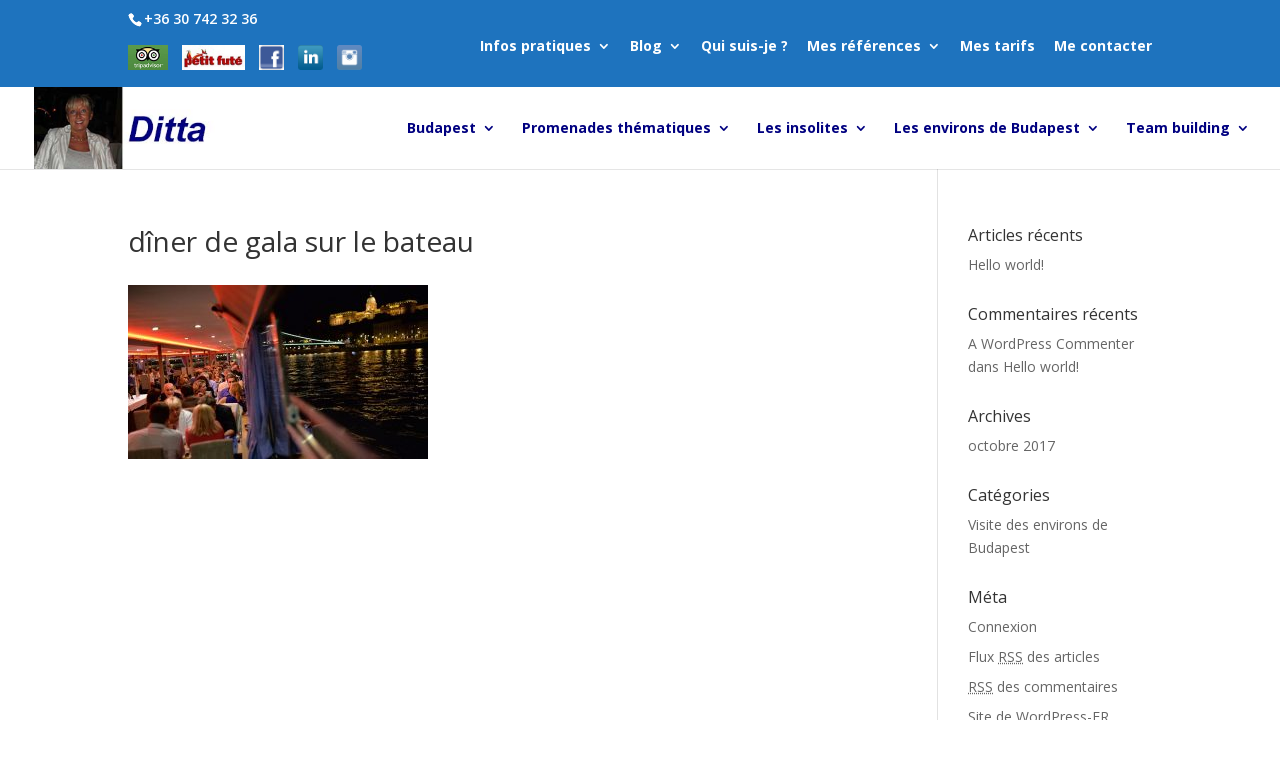

--- FILE ---
content_type: text/html; charset=UTF-8
request_url: https://guide-francophone-budapest.com/mes-references/diner-de-gala-sur-le-bateau/
body_size: 67669
content:
<!DOCTYPE html>
<html lang="fr-FR">
<head>
	<meta charset="UTF-8" />
<meta http-equiv="X-UA-Compatible" content="IE=edge">
	<link rel="pingback" href="https://guide-francophone-budapest.com/xmlrpc.php" />

	<script type="text/javascript">
		document.documentElement.className = 'js';
	</script>

	<script>var et_site_url='https://guide-francophone-budapest.com';var et_post_id='5576';function et_core_page_resource_fallback(a,b){"undefined"===typeof b&&(b=a.sheet.cssRules&&0===a.sheet.cssRules.length);b&&(a.onerror=null,a.onload=null,a.href?a.href=et_site_url+"/?et_core_page_resource="+a.id+et_post_id:a.src&&(a.src=et_site_url+"/?et_core_page_resource="+a.id+et_post_id))}
</script><title>dîner de gala sur le bateau | guide francophone budapest</title>

<!-- All in One SEO Pack 2.4.4 by Michael Torbert of Semper Fi Web Design[686,749] -->
<link rel="canonical" href="https://guide-francophone-budapest.com/mes-references/diner-de-gala-sur-le-bateau/" />
			<script type="text/javascript" >
				window.ga=window.ga||function(){(ga.q=ga.q||[]).push(arguments)};ga.l=+new Date;
				ga('create', 'UA-112038441-1', { 'cookieDomain': 'guide-francophone-budapest.com' } );
				// Plugins
				
				ga('send', 'pageview');
			</script>
			<script async src="https://www.google-analytics.com/analytics.js"></script>
			<!-- /all in one seo pack -->
<link rel='dns-prefetch' href='//fonts.googleapis.com' />
<link rel='dns-prefetch' href='//s.w.org' />
<link rel="alternate" type="application/rss+xml" title="guide francophone budapest &raquo; Flux" href="https://guide-francophone-budapest.com/feed/" />
<link rel="alternate" type="application/rss+xml" title="guide francophone budapest &raquo; Flux des commentaires" href="https://guide-francophone-budapest.com/comments/feed/" />
<link rel="alternate" type="application/rss+xml" title="guide francophone budapest &raquo; dîner de gala sur le bateau Flux des commentaires" href="https://guide-francophone-budapest.com/mes-references/diner-de-gala-sur-le-bateau/feed/" />
		<script type="text/javascript">
			window._wpemojiSettings = {"baseUrl":"https:\/\/s.w.org\/images\/core\/emoji\/11\/72x72\/","ext":".png","svgUrl":"https:\/\/s.w.org\/images\/core\/emoji\/11\/svg\/","svgExt":".svg","source":{"concatemoji":"https:\/\/guide-francophone-budapest.com\/wp-includes\/js\/wp-emoji-release.min.js?ver=4.9.26"}};
			!function(e,a,t){var n,r,o,i=a.createElement("canvas"),p=i.getContext&&i.getContext("2d");function s(e,t){var a=String.fromCharCode;p.clearRect(0,0,i.width,i.height),p.fillText(a.apply(this,e),0,0);e=i.toDataURL();return p.clearRect(0,0,i.width,i.height),p.fillText(a.apply(this,t),0,0),e===i.toDataURL()}function c(e){var t=a.createElement("script");t.src=e,t.defer=t.type="text/javascript",a.getElementsByTagName("head")[0].appendChild(t)}for(o=Array("flag","emoji"),t.supports={everything:!0,everythingExceptFlag:!0},r=0;r<o.length;r++)t.supports[o[r]]=function(e){if(!p||!p.fillText)return!1;switch(p.textBaseline="top",p.font="600 32px Arial",e){case"flag":return s([55356,56826,55356,56819],[55356,56826,8203,55356,56819])?!1:!s([55356,57332,56128,56423,56128,56418,56128,56421,56128,56430,56128,56423,56128,56447],[55356,57332,8203,56128,56423,8203,56128,56418,8203,56128,56421,8203,56128,56430,8203,56128,56423,8203,56128,56447]);case"emoji":return!s([55358,56760,9792,65039],[55358,56760,8203,9792,65039])}return!1}(o[r]),t.supports.everything=t.supports.everything&&t.supports[o[r]],"flag"!==o[r]&&(t.supports.everythingExceptFlag=t.supports.everythingExceptFlag&&t.supports[o[r]]);t.supports.everythingExceptFlag=t.supports.everythingExceptFlag&&!t.supports.flag,t.DOMReady=!1,t.readyCallback=function(){t.DOMReady=!0},t.supports.everything||(n=function(){t.readyCallback()},a.addEventListener?(a.addEventListener("DOMContentLoaded",n,!1),e.addEventListener("load",n,!1)):(e.attachEvent("onload",n),a.attachEvent("onreadystatechange",function(){"complete"===a.readyState&&t.readyCallback()})),(n=t.source||{}).concatemoji?c(n.concatemoji):n.wpemoji&&n.twemoji&&(c(n.twemoji),c(n.wpemoji)))}(window,document,window._wpemojiSettings);
		</script>
		<meta content="Divi Child v.1.0.0.1516633414" name="generator"/><style type="text/css">
img.wp-smiley,
img.emoji {
	display: inline !important;
	border: none !important;
	box-shadow: none !important;
	height: 1em !important;
	width: 1em !important;
	margin: 0 .07em !important;
	vertical-align: -0.1em !important;
	background: none !important;
	padding: 0 !important;
}
</style>
<link rel='stylesheet' id='aps-animate-css-css'  href='https://guide-francophone-budapest.com/wp-content/plugins/accesspress-social-icons/css/animate.css?ver=1.6.9' type='text/css' media='all' />
<link rel='stylesheet' id='aps-frontend-css-css'  href='https://guide-francophone-budapest.com/wp-content/plugins/accesspress-social-icons/css/frontend.css?ver=1.6.9' type='text/css' media='all' />
<link rel='stylesheet' id='contact-form-7-css'  href='https://guide-francophone-budapest.com/wp-content/plugins/contact-form-7/includes/css/styles.css?ver=4.9.2' type='text/css' media='all' />
<link rel='stylesheet' id='chld_thm_cfg_parent-css'  href='https://guide-francophone-budapest.com/wp-content/themes/Divi/style.css?ver=4.9.26' type='text/css' media='all' />
<link rel='stylesheet' id='divi-fonts-css'  href='https://fonts.googleapis.com/css?family=Open+Sans:300italic,400italic,600italic,700italic,800italic,400,300,600,700,800&#038;subset=latin,latin-ext' type='text/css' media='all' />
<link rel='stylesheet' id='divi-style-css'  href='https://guide-francophone-budapest.com/wp-content/themes/Divi-child/style.css?ver=1.0.0.1516633414' type='text/css' media='all' />
<link rel='stylesheet' id='dashicons-css'  href='https://guide-francophone-budapest.com/wp-includes/css/dashicons.min.css?ver=4.9.26' type='text/css' media='all' />
<script type='text/javascript' src='https://guide-francophone-budapest.com/wp-includes/js/jquery/jquery.js?ver=1.12.4'></script>
<script type='text/javascript' src='https://guide-francophone-budapest.com/wp-includes/js/jquery/jquery-migrate.min.js?ver=1.4.1'></script>
<script type='text/javascript' src='https://guide-francophone-budapest.com/wp-content/plugins/accesspress-social-icons/js/frontend.js?ver=1.6.9'></script>
<script type='text/javascript' src='https://guide-francophone-budapest.com/wp-content/themes/Divi/core/admin/js/es6-promise.auto.min.js?ver=4.9.26'></script>
<script type='text/javascript'>
/* <![CDATA[ */
var et_core_api_spam_recaptcha = {"site_key":"","page_action":{"action":"diner_de_gala_sur_le_bateau"}};
/* ]]> */
</script>
<script type='text/javascript' src='https://guide-francophone-budapest.com/wp-content/themes/Divi/core/admin/js/recaptcha.js?ver=4.9.26'></script>
<link rel='https://api.w.org/' href='https://guide-francophone-budapest.com/wp-json/' />
<link rel="EditURI" type="application/rsd+xml" title="RSD" href="https://guide-francophone-budapest.com/xmlrpc.php?rsd" />
<link rel="wlwmanifest" type="application/wlwmanifest+xml" href="https://guide-francophone-budapest.com/wp-includes/wlwmanifest.xml" /> 
<meta name="generator" content="WordPress 4.9.26" />
<link rel='shortlink' href='https://guide-francophone-budapest.com/?p=5576' />
<link rel="alternate" type="application/json+oembed" href="https://guide-francophone-budapest.com/wp-json/oembed/1.0/embed?url=https%3A%2F%2Fguide-francophone-budapest.com%2Fmes-references%2Fdiner-de-gala-sur-le-bateau%2F" />
<link rel="alternate" type="text/xml+oembed" href="https://guide-francophone-budapest.com/wp-json/oembed/1.0/embed?url=https%3A%2F%2Fguide-francophone-budapest.com%2Fmes-references%2Fdiner-de-gala-sur-le-bateau%2F&#038;format=xml" />
<!-- Global site tag (gtag.js) - Google Analytics -->
<script async src="https://www.googletagmanager.com/gtag/js?id=UA-112038441-1"></script>
<script>
  window.dataLayer = window.dataLayer || [];
  function gtag(){dataLayer.push(arguments);}
  gtag('js', new Date());

  gtag('config', 'UA-112038441-1');
</script>

		<script>
			(function(i,s,o,g,r,a,m){i['GoogleAnalyticsObject']=r;i[r]=i[r]||function(){
			(i[r].q=i[r].q||[]).push(arguments)},i[r].l=1*new Date();a=s.createElement(o),
			m=s.getElementsByTagName(o)[0];a.async=1;a.src=g;m.parentNode.insertBefore(a,m)
			})(window,document,'script','https://www.google-analytics.com/analytics.js','ga');
			ga('create', 'UA-112038441-1', 'auto');
			ga('send', 'pageview');
		</script>

		<!-- Global site tag (gtag.js) - Google Analytics -->
<script async src="https://www.googletagmanager.com/gtag/js?id=UA-112038441-1"></script>
<script>
  window.dataLayer = window.dataLayer || [];
  function gtag(){dataLayer.push(arguments);}
  gtag('js', new Date());

  gtag('config', 'UA-112038441-1');
</script>
<meta name="viewport" content="width=device-width, initial-scale=1.0, maximum-scale=1.0, user-scalable=0" /><link rel="icon" href="https://guide-francophone-budapest.com/wp-content/uploads/2017/10/cropped-aBudapest_Logo-32x32.jpg" sizes="32x32" />
<link rel="icon" href="https://guide-francophone-budapest.com/wp-content/uploads/2017/10/cropped-aBudapest_Logo-192x192.jpg" sizes="192x192" />
<link rel="apple-touch-icon-precomposed" href="https://guide-francophone-budapest.com/wp-content/uploads/2017/10/cropped-aBudapest_Logo-180x180.jpg" />
<meta name="msapplication-TileImage" content="https://guide-francophone-budapest.com/wp-content/uploads/2017/10/cropped-aBudapest_Logo-270x270.jpg" />
<link rel="stylesheet" id="et-divi-customizer-global-cached-inline-styles" href="https://guide-francophone-budapest.com/wp-content/et-cache/global/et-divi-customizer-global-17675450756163.min.css" onerror="et_core_page_resource_fallback(this, true)" onload="et_core_page_resource_fallback(this)" /></head>
<body class="attachment attachment-template-default attachmentid-5576 attachment-jpeg et_button_no_icon et_pb_button_helper_class et_fullwidth_nav et_fixed_nav et_show_nav et_secondary_nav_enabled et_secondary_nav_two_panels et_primary_nav_dropdown_animation_expand et_secondary_nav_dropdown_animation_expand et_header_style_left et_pb_footer_columns4 et_cover_background et_pb_gutter osx et_pb_gutters3 et_right_sidebar et_divi_theme et-db et_minified_js et_minified_css">
	<div id="page-container">

					<div id="top-header">
			<div class="container clearfix">

			
				<div id="et-info">
									<span id="et-info-phone">+36 30 742 32 36</span>
				<br>
					<br>
				
				<ul class="et-social-icons">



	<div class="aps-social-icon-wrapper">
                    <div class="aps-group-horizontal">
                                    <div class="aps-each-icon icon-1-1" style='margin:5px;' data-aps-tooltip='TripAdvisor' data-aps-tooltip-enabled="1" data-aps-tooltip-bg="#000" data-aps-tooltip-color="#fff">
                    <a href="https://www.tripadvisor.fr/Attraction_Review-g274887-d3960949-Reviews-Nuxea_Private_Tours-Budapest_Central_Hungary.html" target="_blank" class="aps-icon-link animated aps-tooltip" data-animation-class="">
                                                <img src="https://guide-francophone-budapest.com/wp-content/uploads/2017/12/tripadvisor.jpg" alt="TripAdvisor"/>
                                            </a>
                    <span class="aps-icon-tooltip aps-icon-tooltip-bottom" style="display: none;"></span>
                    <style class="aps-icon-front-style">.icon-1-1 img{height:25px;width:px;opacity:1;-moz-box-shadow:0px 0px 0px 0 ;-webkit-box-shadow:0px 0px 0px 0 ;box-shadow:0px 0px 0px 0 ;padding:px;}.icon-1-1 .aps-icon-tooltip:before{border-color:#000}</style>                </div>
                
                            <div class="aps-each-icon icon-1-2" style='margin:5px;' data-aps-tooltip='Petit Futé' data-aps-tooltip-enabled="1" data-aps-tooltip-bg="#000" data-aps-tooltip-color="#fff">
                    <a href="http://www.petitfute.com/v44683-budapest/c1173-visites-points-d-interet/c1157-visites-guidees/c984-bus-petit-train/643383-ditta-guide-budapest.html" target="_blank" class="aps-icon-link animated aps-tooltip" data-animation-class="">
                                                <img src="https://guide-francophone-budapest.com/wp-content/uploads/2017/12/fute.jpg" alt="Petit Futé"/>
                                            </a>
                    <span class="aps-icon-tooltip aps-icon-tooltip-bottom" style="display: none;"></span>
                    <style class="aps-icon-front-style">.icon-1-2 img{height:25px;width:px;opacity:1;-moz-box-shadow:0px 0px 0px 0 ;-webkit-box-shadow:0px 0px 0px 0 ;box-shadow:0px 0px 0px 0 ;padding:px;}.icon-1-2 .aps-icon-tooltip:before{border-color:#000}</style>                </div>
                
                            <div class="aps-each-icon icon-1-3" style='margin:5px;' data-aps-tooltip='Facebook' data-aps-tooltip-enabled="1" data-aps-tooltip-bg="#000" data-aps-tooltip-color="#fff">
                    <a href="https://www.facebook.com/Guide.prive.francophone.en.Hongrie.avec.Ditta/?ref=bookmarks" target="_blank" class="aps-icon-link animated aps-tooltip" data-animation-class="">
                                                <img src="https://guide-francophone-budapest.com/wp-content/uploads/2017/12/facebook.jpeg" alt="Facebook"/>
                                            </a>
                    <span class="aps-icon-tooltip aps-icon-tooltip-bottom" style="display: none;"></span>
                    <style class="aps-icon-front-style">.icon-1-3 img{height:25px;width:25px;opacity:1;-moz-box-shadow:0px 0px 0px 0 ;-webkit-box-shadow:0px 0px 0px 0 ;box-shadow:0px 0px 0px 0 ;padding:px;}.icon-1-3 .aps-icon-tooltip:before{border-color:#000}</style>                </div>
                
                            <div class="aps-each-icon icon-1-4" style='margin:5px;' data-aps-tooltip='Linkedin' data-aps-tooltip-enabled="1" data-aps-tooltip-bg="#000" data-aps-tooltip-color="#fff">
                    <a href="https://www.linkedin.com/in/ditta-kausay-720166a3/" target="_blank" class="aps-icon-link animated aps-tooltip" data-animation-class="">
                                                <img src="https://guide-francophone-budapest.com/wp-content/plugins/accesspress-social-icons/icon-sets/png/set1/linkedin.png" alt="Linkedin"/>
                                            </a>
                    <span class="aps-icon-tooltip aps-icon-tooltip-bottom" style="display: none;"></span>
                    <style class="aps-icon-front-style">.icon-1-4 img{height:25px;width:25px;opacity:1;-moz-box-shadow:0px 0px 0px 0 ;-webkit-box-shadow:0px 0px 0px 0 ;box-shadow:0px 0px 0px 0 ;padding:px;}.icon-1-4 .aps-icon-tooltip:before{border-color:#000}</style>                </div>
                
                            <div class="aps-each-icon icon-1-5" style='margin:5px;' data-aps-tooltip='Instagram' data-aps-tooltip-enabled="1" data-aps-tooltip-bg="#000" data-aps-tooltip-color="#fff">
                    <a href="https://www.instagram.com/kausay.ditta/" target="_blank" class="aps-icon-link animated aps-tooltip" data-animation-class="">
                                                <img src="https://guide-francophone-budapest.com/wp-content/plugins/accesspress-social-icons/icon-sets/png/set1/instagram.png" alt="Instagram"/>
                                            </a>
                    <span class="aps-icon-tooltip aps-icon-tooltip-bottom" style="display: none;"></span>
                    <style class="aps-icon-front-style">.icon-1-5 img{height:25px;width:25px;opacity:1;-moz-box-shadow:0px 0px 0px 0 ;-webkit-box-shadow:0px 0px 0px 0 ;box-shadow:0px 0px 0px 0 ;padding:px;}.icon-1-5 .aps-icon-tooltip:before{border-color:#000}</style>                </div>
                                </div>
                
            </div>

</ul>				</div> <!-- #et-info -->

			
				<div id="et-secondary-menu">
				<br>
					<br>
					<div class="et_duplicate_social_icons">
								<ul class="et-social-icons">



	<div class="aps-social-icon-wrapper">
                    <div class="aps-group-horizontal">
                                    <div class="aps-each-icon icon-1-1" style='margin:5px;' data-aps-tooltip='TripAdvisor' data-aps-tooltip-enabled="1" data-aps-tooltip-bg="#000" data-aps-tooltip-color="#fff">
                    <a href="https://www.tripadvisor.fr/Attraction_Review-g274887-d3960949-Reviews-Nuxea_Private_Tours-Budapest_Central_Hungary.html" target="_blank" class="aps-icon-link animated aps-tooltip" data-animation-class="">
                                                <img src="https://guide-francophone-budapest.com/wp-content/uploads/2017/12/tripadvisor.jpg" alt="TripAdvisor"/>
                                            </a>
                    <span class="aps-icon-tooltip aps-icon-tooltip-bottom" style="display: none;"></span>
                    <style class="aps-icon-front-style">.icon-1-1 img{height:25px;width:px;opacity:1;-moz-box-shadow:0px 0px 0px 0 ;-webkit-box-shadow:0px 0px 0px 0 ;box-shadow:0px 0px 0px 0 ;padding:px;}.icon-1-1 .aps-icon-tooltip:before{border-color:#000}</style>                </div>
                
                            <div class="aps-each-icon icon-1-2" style='margin:5px;' data-aps-tooltip='Petit Futé' data-aps-tooltip-enabled="1" data-aps-tooltip-bg="#000" data-aps-tooltip-color="#fff">
                    <a href="http://www.petitfute.com/v44683-budapest/c1173-visites-points-d-interet/c1157-visites-guidees/c984-bus-petit-train/643383-ditta-guide-budapest.html" target="_blank" class="aps-icon-link animated aps-tooltip" data-animation-class="">
                                                <img src="https://guide-francophone-budapest.com/wp-content/uploads/2017/12/fute.jpg" alt="Petit Futé"/>
                                            </a>
                    <span class="aps-icon-tooltip aps-icon-tooltip-bottom" style="display: none;"></span>
                    <style class="aps-icon-front-style">.icon-1-2 img{height:25px;width:px;opacity:1;-moz-box-shadow:0px 0px 0px 0 ;-webkit-box-shadow:0px 0px 0px 0 ;box-shadow:0px 0px 0px 0 ;padding:px;}.icon-1-2 .aps-icon-tooltip:before{border-color:#000}</style>                </div>
                
                            <div class="aps-each-icon icon-1-3" style='margin:5px;' data-aps-tooltip='Facebook' data-aps-tooltip-enabled="1" data-aps-tooltip-bg="#000" data-aps-tooltip-color="#fff">
                    <a href="https://www.facebook.com/Guide.prive.francophone.en.Hongrie.avec.Ditta/?ref=bookmarks" target="_blank" class="aps-icon-link animated aps-tooltip" data-animation-class="">
                                                <img src="https://guide-francophone-budapest.com/wp-content/uploads/2017/12/facebook.jpeg" alt="Facebook"/>
                                            </a>
                    <span class="aps-icon-tooltip aps-icon-tooltip-bottom" style="display: none;"></span>
                    <style class="aps-icon-front-style">.icon-1-3 img{height:25px;width:25px;opacity:1;-moz-box-shadow:0px 0px 0px 0 ;-webkit-box-shadow:0px 0px 0px 0 ;box-shadow:0px 0px 0px 0 ;padding:px;}.icon-1-3 .aps-icon-tooltip:before{border-color:#000}</style>                </div>
                
                            <div class="aps-each-icon icon-1-4" style='margin:5px;' data-aps-tooltip='Linkedin' data-aps-tooltip-enabled="1" data-aps-tooltip-bg="#000" data-aps-tooltip-color="#fff">
                    <a href="https://www.linkedin.com/in/ditta-kausay-720166a3/" target="_blank" class="aps-icon-link animated aps-tooltip" data-animation-class="">
                                                <img src="https://guide-francophone-budapest.com/wp-content/plugins/accesspress-social-icons/icon-sets/png/set1/linkedin.png" alt="Linkedin"/>
                                            </a>
                    <span class="aps-icon-tooltip aps-icon-tooltip-bottom" style="display: none;"></span>
                    <style class="aps-icon-front-style">.icon-1-4 img{height:25px;width:25px;opacity:1;-moz-box-shadow:0px 0px 0px 0 ;-webkit-box-shadow:0px 0px 0px 0 ;box-shadow:0px 0px 0px 0 ;padding:px;}.icon-1-4 .aps-icon-tooltip:before{border-color:#000}</style>                </div>
                
                            <div class="aps-each-icon icon-1-5" style='margin:5px;' data-aps-tooltip='Instagram' data-aps-tooltip-enabled="1" data-aps-tooltip-bg="#000" data-aps-tooltip-color="#fff">
                    <a href="https://www.instagram.com/kausay.ditta/" target="_blank" class="aps-icon-link animated aps-tooltip" data-animation-class="">
                                                <img src="https://guide-francophone-budapest.com/wp-content/plugins/accesspress-social-icons/icon-sets/png/set1/instagram.png" alt="Instagram"/>
                                            </a>
                    <span class="aps-icon-tooltip aps-icon-tooltip-bottom" style="display: none;"></span>
                    <style class="aps-icon-front-style">.icon-1-5 img{height:25px;width:25px;opacity:1;-moz-box-shadow:0px 0px 0px 0 ;-webkit-box-shadow:0px 0px 0px 0 ;box-shadow:0px 0px 0px 0 ;padding:px;}.icon-1-5 .aps-icon-tooltip:before{border-color:#000}</style>                </div>
                                </div>
                
            </div>

</ul>
							</div><ul id="et-secondary-nav" class="menu"><li class="menu-item menu-item-type-post_type menu-item-object-page menu-item-has-children menu-item-399"><a href="https://guide-francophone-budapest.com/infos-pratiques/">Infos pratiques</a>
<ul class="sub-menu">
	<li class="menu-item menu-item-type-post_type menu-item-object-page menu-item-397"><a href="https://guide-francophone-budapest.com/avant-de-partir/">Avant de partir</a></li>
	<li class="menu-item menu-item-type-post_type menu-item-object-page menu-item-407"><a href="https://guide-francophone-budapest.com/une-fois-arrive/">Une fois arrivé</a></li>
	<li class="menu-item menu-item-type-post_type menu-item-object-page menu-item-4383"><a href="https://guide-francophone-budapest.com/actualites/">Actualités</a></li>
	<li class="menu-item menu-item-type-post_type menu-item-object-page menu-item-4144"><a href="https://guide-francophone-budapest.com/le-saviez-vous/">Le saviez-vous ?</a></li>
	<li class="menu-item menu-item-type-post_type menu-item-object-page menu-item-3112"><a href="https://guide-francophone-budapest.com/appartement/">Louer un appartement</a></li>
</ul>
</li>
<li class="menu-item menu-item-type-post_type menu-item-object-page menu-item-has-children menu-item-1159"><a href="https://guide-francophone-budapest.com/blog/">Blog</a>
<ul class="sub-menu">
	<li class="menu-item menu-item-type-post_type menu-item-object-page menu-item-2202"><a href="https://guide-francophone-budapest.com/gastronomie-hongroise/">Gastronomie hongroise</a></li>
	<li class="menu-item menu-item-type-post_type menu-item-object-page menu-item-4994"><a href="https://guide-francophone-budapest.com/enfants-a-budapest/">Les enfants à Budapest</a></li>
	<li class="menu-item menu-item-type-post_type menu-item-object-page menu-item-5223"><a href="https://guide-francophone-budapest.com/juif/">Les juifs de Hongrie</a></li>
	<li class="menu-item menu-item-type-post_type menu-item-object-page menu-item-3711"><a href="https://guide-francophone-budapest.com/histoire-et-urbanisation-de-pest/">Histoire et urbanisation de Pest</a></li>
	<li class="menu-item menu-item-type-post_type menu-item-object-page menu-item-2205"><a href="https://guide-francophone-budapest.com/noel-en-hongrie/">Noël en Hongrie</a></li>
	<li class="menu-item menu-item-type-post_type menu-item-object-page menu-item-3434"><a href="https://guide-francophone-budapest.com/les-fetes-de-paques/">Les fêtes de Pâques</a></li>
</ul>
</li>
<li class="menu-item menu-item-type-post_type menu-item-object-page menu-item-405"><a href="https://guide-francophone-budapest.com/qui-suis-je/">Qui suis-je ?</a></li>
<li class="menu-item menu-item-type-post_type menu-item-object-page menu-item-has-children menu-item-403"><a href="https://guide-francophone-budapest.com/mes-references/">Mes références</a>
<ul class="sub-menu">
	<li class="menu-item menu-item-type-post_type menu-item-object-page menu-item-5435"><a href="https://guide-francophone-budapest.com/visites/">Mes visites</a></li>
	<li class="menu-item menu-item-type-post_type menu-item-object-page menu-item-435"><a href="https://guide-francophone-budapest.com/mes-references/personnes-rencontrees/">Mes rencontres</a></li>
	<li class="menu-item menu-item-type-post_type menu-item-object-page menu-item-434"><a href="https://guide-francophone-budapest.com/mes-references/temoignages/">Les témoignages</a></li>
	<li class="menu-item menu-item-type-post_type menu-item-object-page menu-item-400"><a href="https://guide-francophone-budapest.com/jeu-de-piste-team-building-2/">Références &#8211; Team building</a></li>
	<li class="menu-item menu-item-type-post_type menu-item-object-page menu-item-5573"><a href="https://guide-francophone-budapest.com/evenements/">Evénements exceptionnels</a></li>
</ul>
</li>
<li class="menu-item menu-item-type-post_type menu-item-object-page menu-item-404"><a href="https://guide-francophone-budapest.com/mes-tarifs/">Mes tarifs</a></li>
<li class="menu-item menu-item-type-post_type menu-item-object-page menu-item-402"><a href="https://guide-francophone-budapest.com/me-contacter/">Me contacter</a></li>
</ul>				</div> <!-- #et-secondary-menu -->

			</div> <!-- .container -->
		</div> <!-- #top-header -->
		
	
			<header id="main-header" data-height-onload="67">
			<div class="container clearfix et_menu_container">
							<div class="logo_container">
					<span class="logo_helper"></span>
					<a href="https://guide-francophone-budapest.com/">
						<img src="https://guide-francophone-budapest.com/wp-content/uploads/2017/10/ditta-2.jpg" alt="guide francophone budapest" id="logo" data-height-percentage="100" />
					</a>
				</div>
							<div id="et-top-navigation" data-height="67" data-fixed-height="38">
											<nav id="top-menu-nav">
						<ul id="top-menu" class="nav"><li id="menu-item-6419" class="menu-item menu-item-type-post_type menu-item-object-page menu-item-has-children menu-item-6419"><a href="https://guide-francophone-budapest.com/page-daccueil/">Budapest</a>
<ul class="sub-menu">
	<li id="menu-item-836" class="menu-item menu-item-type-post_type menu-item-object-page menu-item-836"><a href="https://guide-francophone-budapest.com/quartier-du-chateau/">Le quartier du Château</a></li>
	<li id="menu-item-808" class="menu-item menu-item-type-post_type menu-item-object-page menu-item-808"><a href="https://guide-francophone-budapest.com/pest-2/">Pest – les secrets de la capitale</a></li>
</ul>
</li>
<li id="menu-item-393" class="menu-item menu-item-type-post_type menu-item-object-page menu-item-has-children menu-item-393"><a href="https://guide-francophone-budapest.com/promenades-thematiques/">Promenades thématiques</a>
<ul class="sub-menu">
	<li id="menu-item-2761" class="menu-item menu-item-type-post_type menu-item-object-page menu-item-2761"><a href="https://guide-francophone-budapest.com/promenade-le-long-de-danube/">Promenade le long de Danube</a></li>
	<li id="menu-item-2800" class="menu-item menu-item-type-post_type menu-item-object-page menu-item-2800"><a href="https://guide-francophone-budapest.com/avenue-andrassy/">Avenue Andrássy</a></li>
	<li id="menu-item-2827" class="menu-item menu-item-type-post_type menu-item-object-page menu-item-2827"><a href="https://guide-francophone-budapest.com/quartier-juif/">Le quartier juif</a></li>
	<li id="menu-item-2861" class="menu-item menu-item-type-post_type menu-item-object-page menu-item-2861"><a href="https://guide-francophone-budapest.com/art-nouveau/">Art nouveau à Budapest</a></li>
	<li id="menu-item-2881" class="menu-item menu-item-type-post_type menu-item-object-page menu-item-2881"><a href="https://guide-francophone-budapest.com/architecture-moderne/">Architecture contemporaine</a></li>
	<li id="menu-item-2919" class="menu-item menu-item-type-post_type menu-item-object-page menu-item-2919"><a href="https://guide-francophone-budapest.com/cafe/">Les plus beaux cafés</a></li>
	<li id="menu-item-5158" class="menu-item menu-item-type-post_type menu-item-object-page menu-item-5158"><a href="https://guide-francophone-budapest.com/voir/">Programmes sur mesure</a></li>
</ul>
</li>
<li id="menu-item-429" class="menu-item menu-item-type-post_type menu-item-object-page menu-item-has-children menu-item-429"><a href="https://guide-francophone-budapest.com/les-insolites/">Les insolites</a>
<ul class="sub-menu">
	<li id="menu-item-4544" class="menu-item menu-item-type-post_type menu-item-object-page menu-item-4544"><a href="https://guide-francophone-budapest.com/hors-des-sentiers-battus/">Hors des sentiers battus</a></li>
	<li id="menu-item-2973" class="menu-item menu-item-type-post_type menu-item-object-page menu-item-2973"><a href="https://guide-francophone-budapest.com/cafes-en-ruine/">Cafés en ruine</a></li>
	<li id="menu-item-2987" class="menu-item menu-item-type-post_type menu-item-object-page menu-item-2987"><a href="https://guide-francophone-budapest.com/promenade-culinaire/">Promenade culinaire</a></li>
	<li id="menu-item-3012" class="menu-item menu-item-type-post_type menu-item-object-page menu-item-3012"><a href="https://guide-francophone-budapest.com/bains-thermaux/">Les bains thermaux</a></li>
	<li id="menu-item-3025" class="menu-item menu-item-type-post_type menu-item-object-page menu-item-3025"><a href="https://guide-francophone-budapest.com/antiquaires/">La rue des objets d’art</a></li>
	<li id="menu-item-3042" class="menu-item menu-item-type-post_type menu-item-object-page menu-item-3042"><a href="https://guide-francophone-budapest.com/ateliers-artiste/">Visites des ateliers d’artiste</a></li>
	<li id="menu-item-3529" class="menu-item menu-item-type-post_type menu-item-object-page menu-item-3529"><a href="https://guide-francophone-budapest.com/divinites-antiques/">Divinités antiques au centre-ville</a></li>
	<li id="menu-item-3063" class="menu-item menu-item-type-post_type menu-item-object-page menu-item-3063"><a href="https://guide-francophone-budapest.com/collines-de-buda/">Les collines de Buda</a></li>
</ul>
</li>
<li id="menu-item-389" class="menu-item menu-item-type-post_type menu-item-object-page menu-item-has-children menu-item-389"><a href="https://guide-francophone-budapest.com/les-environs-de-budapest/">Les environs de Budapest</a>
<ul class="sub-menu">
	<li id="menu-item-395" class="menu-item menu-item-type-post_type menu-item-object-page menu-item-has-children menu-item-395"><a href="https://guide-francophone-budapest.com/szentendre/">Szentendre &#8211; la ville des artistes</a>
	<ul class="sub-menu">
		<li id="menu-item-3305" class="menu-item menu-item-type-post_type menu-item-object-page menu-item-3305"><a href="https://guide-francophone-budapest.com/szentendre/skanzen/">Musée ethnographique</a></li>
		<li id="menu-item-3306" class="menu-item menu-item-type-post_type menu-item-object-page menu-item-3306"><a href="https://guide-francophone-budapest.com/coude-de-danube/">Coude de Danube</a></li>
	</ul>
</li>
	<li id="menu-item-379" class="menu-item menu-item-type-post_type menu-item-object-page menu-item-379"><a href="https://guide-francophone-budapest.com/godollo-le-chateau-de-sissi/">Gödöllő – le château de Sissi</a></li>
	<li id="menu-item-378" class="menu-item menu-item-type-post_type menu-item-object-page menu-item-378"><a href="https://guide-francophone-budapest.com/eger-la-ville-baroque/">Eger – la ville baroque</a></li>
	<li id="menu-item-6803" class="menu-item menu-item-type-post_type menu-item-object-page menu-item-6803"><a href="https://guide-francophone-budapest.com/holloko/">Hollókő &#8211; le village musée</a></li>
	<li id="menu-item-382" class="menu-item menu-item-type-post_type menu-item-object-page menu-item-382"><a href="https://guide-francophone-budapest.com/la-plaine-hongroise/">La Plaine hongroise</a></li>
	<li id="menu-item-3264" class="menu-item menu-item-type-post_type menu-item-object-page menu-item-3264"><a href="https://guide-francophone-budapest.com/tokaj/">La région de Tokaj</a></li>
	<li id="menu-item-3391" class="menu-item menu-item-type-post_type menu-item-object-page menu-item-3391"><a href="https://guide-francophone-budapest.com/balaton/">Le lac Balaton</a></li>
</ul>
</li>
<li id="menu-item-380" class="menu-item menu-item-type-post_type menu-item-object-page menu-item-has-children menu-item-380"><a href="https://guide-francophone-budapest.com/jeu-de-piste-team-building/">Team building</a>
<ul class="sub-menu">
	<li id="menu-item-4872" class="menu-item menu-item-type-post_type menu-item-object-page menu-item-4872"><a href="https://guide-francophone-budapest.com/jeu-de-piste/">Jeu de piste</a></li>
	<li id="menu-item-3459" class="menu-item menu-item-type-post_type menu-item-object-page menu-item-3459"><a href="https://guide-francophone-budapest.com/jeu-de-piste-team-building/cuisinions-ensemble/">Atelier culinaire</a></li>
	<li id="menu-item-4812" class="menu-item menu-item-type-post_type menu-item-object-page menu-item-4812"><a href="https://guide-francophone-budapest.com/metiers-hongrois/">Apprenons les métiers traditionnels hongrois</a></li>
</ul>
</li>
</ul>						</nav>
					
					
					
					
					<div id="et_mobile_nav_menu">
				<div class="mobile_nav closed">
					<span class="select_page">Sélectionner une page</span>
					<span class="mobile_menu_bar mobile_menu_bar_toggle"></span>
				</div>
			</div>				</div> <!-- #et-top-navigation -->
			</div> <!-- .container -->
			<div class="et_search_outer">
				<div class="container et_search_form_container">
					<form role="search" method="get" class="et-search-form" action="https://guide-francophone-budapest.com/">
					<input type="search" class="et-search-field" placeholder="Rechercher &hellip;" value="" name="s" title="Rechercher:" />					</form>
					<span class="et_close_search_field"></span>
				</div>
			</div>
		</header> <!-- #main-header -->
			<div id="et-main-area">
	
<div id="main-content">


	<div class="container">
		<div id="content-area" class="clearfix">
			<div id="left-area">


			
				<article id="post-5576" class="post-5576 attachment type-attachment status-inherit hentry">

				
					<h1 class="entry-title main_title">dîner de gala sur le bateau</h1>
				
				
					<div class="entry-content">
					<p class="attachment"><a href='https://guide-francophone-budapest.com/wp-content/uploads/2020/03/dîner-de-gala-sur-le-bateau.jpg'><img width="300" height="174" src="https://guide-francophone-budapest.com/wp-content/uploads/2020/03/dîner-de-gala-sur-le-bateau-300x174.jpg" class="attachment-medium size-medium" alt="" srcset="https://guide-francophone-budapest.com/wp-content/uploads/2020/03/dîner-de-gala-sur-le-bateau-300x174.jpg 300w, https://guide-francophone-budapest.com/wp-content/uploads/2020/03/dîner-de-gala-sur-le-bateau-768x444.jpg 768w, https://guide-francophone-budapest.com/wp-content/uploads/2020/03/dîner-de-gala-sur-le-bateau.jpg 800w" sizes="(max-width: 300px) 100vw, 300px" /></a></p>
					</div> <!-- .entry-content -->

				
				</article> <!-- .et_pb_post -->

			

			</div> <!-- #left-area -->

				<div id="sidebar">
				<div id="recent-posts-2" class="et_pb_widget widget_recent_entries">		<h4 class="widgettitle">Articles récents</h4>		<ul>
											<li>
					<a href="https://guide-francophone-budapest.com/hello-world/">Hello world!</a>
									</li>
					</ul>
		</div> <!-- end .et_pb_widget --><div id="recent-comments-2" class="et_pb_widget widget_recent_comments"><h4 class="widgettitle">Commentaires récents</h4><ul id="recentcomments"><li class="recentcomments"><span class="comment-author-link"><a href='https://wordpress.org/' rel='external nofollow' class='url'>A WordPress Commenter</a></span> dans <a href="https://guide-francophone-budapest.com/hello-world/#comment-1">Hello world!</a></li></ul></div> <!-- end .et_pb_widget --><div id="archives-2" class="et_pb_widget widget_archive"><h4 class="widgettitle">Archives</h4>		<ul>
			<li><a href='https://guide-francophone-budapest.com/2017/10/'>octobre 2017</a></li>
		</ul>
		</div> <!-- end .et_pb_widget --><div id="categories-2" class="et_pb_widget widget_categories"><h4 class="widgettitle">Catégories</h4>		<ul>
	<li class="cat-item cat-item-1"><a href="https://guide-francophone-budapest.com/category/visite-des-environs-de-budapest/" >Visite des environs de Budapest</a>
</li>
		</ul>
</div> <!-- end .et_pb_widget --><div id="meta-2" class="et_pb_widget widget_meta"><h4 class="widgettitle">Méta</h4>			<ul>
						<li><a href="https://guide-francophone-budapest.com/wp-login.php">Connexion</a></li>
			<li><a href="https://guide-francophone-budapest.com/feed/">Flux <abbr title="Really Simple Syndication">RSS</abbr> des articles</a></li>
			<li><a href="https://guide-francophone-budapest.com/comments/feed/"><abbr title="Really Simple Syndication">RSS</abbr> des commentaires</a></li>
			<li><a href="https://wpfr.net" title="Propulsé par WordPress, plate-forme de publication personnelle sémantique de pointe.">Site de WordPress-FR</a></li>			</ul>
			</div> <!-- end .et_pb_widget --><div id="apsi_widget-2" class="et_pb_widget widget_apsi_widget"><div class="aps-social-icon-wrapper">
                    <div class="aps-group-horizontal">
                                    <div class="aps-each-icon icon-1-1" style='margin:5px;' data-aps-tooltip='TripAdvisor' data-aps-tooltip-enabled="1" data-aps-tooltip-bg="#000" data-aps-tooltip-color="#fff">
                    <a href="https://www.tripadvisor.fr/Attraction_Review-g274887-d3960949-Reviews-Nuxea_Private_Tours-Budapest_Central_Hungary.html" target="_blank" class="aps-icon-link animated aps-tooltip" data-animation-class="">
                                                <img src="https://guide-francophone-budapest.com/wp-content/uploads/2017/12/tripadvisor.jpg" alt="TripAdvisor"/>
                                            </a>
                    <span class="aps-icon-tooltip aps-icon-tooltip-bottom" style="display: none;"></span>
                    <style class="aps-icon-front-style">.icon-1-1 img{height:25px;width:px;opacity:1;-moz-box-shadow:0px 0px 0px 0 ;-webkit-box-shadow:0px 0px 0px 0 ;box-shadow:0px 0px 0px 0 ;padding:px;}.icon-1-1 .aps-icon-tooltip:before{border-color:#000}</style>                </div>
                
                            <div class="aps-each-icon icon-1-2" style='margin:5px;' data-aps-tooltip='Petit Futé' data-aps-tooltip-enabled="1" data-aps-tooltip-bg="#000" data-aps-tooltip-color="#fff">
                    <a href="http://www.petitfute.com/v44683-budapest/c1173-visites-points-d-interet/c1157-visites-guidees/c984-bus-petit-train/643383-ditta-guide-budapest.html" target="_blank" class="aps-icon-link animated aps-tooltip" data-animation-class="">
                                                <img src="https://guide-francophone-budapest.com/wp-content/uploads/2017/12/fute.jpg" alt="Petit Futé"/>
                                            </a>
                    <span class="aps-icon-tooltip aps-icon-tooltip-bottom" style="display: none;"></span>
                    <style class="aps-icon-front-style">.icon-1-2 img{height:25px;width:px;opacity:1;-moz-box-shadow:0px 0px 0px 0 ;-webkit-box-shadow:0px 0px 0px 0 ;box-shadow:0px 0px 0px 0 ;padding:px;}.icon-1-2 .aps-icon-tooltip:before{border-color:#000}</style>                </div>
                
                            <div class="aps-each-icon icon-1-3" style='margin:5px;' data-aps-tooltip='Facebook' data-aps-tooltip-enabled="1" data-aps-tooltip-bg="#000" data-aps-tooltip-color="#fff">
                    <a href="https://www.facebook.com/Guide.prive.francophone.en.Hongrie.avec.Ditta/?ref=bookmarks" target="_blank" class="aps-icon-link animated aps-tooltip" data-animation-class="">
                                                <img src="https://guide-francophone-budapest.com/wp-content/uploads/2017/12/facebook.jpeg" alt="Facebook"/>
                                            </a>
                    <span class="aps-icon-tooltip aps-icon-tooltip-bottom" style="display: none;"></span>
                    <style class="aps-icon-front-style">.icon-1-3 img{height:25px;width:25px;opacity:1;-moz-box-shadow:0px 0px 0px 0 ;-webkit-box-shadow:0px 0px 0px 0 ;box-shadow:0px 0px 0px 0 ;padding:px;}.icon-1-3 .aps-icon-tooltip:before{border-color:#000}</style>                </div>
                
                            <div class="aps-each-icon icon-1-4" style='margin:5px;' data-aps-tooltip='Linkedin' data-aps-tooltip-enabled="1" data-aps-tooltip-bg="#000" data-aps-tooltip-color="#fff">
                    <a href="https://www.linkedin.com/in/ditta-kausay-720166a3/" target="_blank" class="aps-icon-link animated aps-tooltip" data-animation-class="">
                                                <img src="https://guide-francophone-budapest.com/wp-content/plugins/accesspress-social-icons/icon-sets/png/set1/linkedin.png" alt="Linkedin"/>
                                            </a>
                    <span class="aps-icon-tooltip aps-icon-tooltip-bottom" style="display: none;"></span>
                    <style class="aps-icon-front-style">.icon-1-4 img{height:25px;width:25px;opacity:1;-moz-box-shadow:0px 0px 0px 0 ;-webkit-box-shadow:0px 0px 0px 0 ;box-shadow:0px 0px 0px 0 ;padding:px;}.icon-1-4 .aps-icon-tooltip:before{border-color:#000}</style>                </div>
                
                            <div class="aps-each-icon icon-1-5" style='margin:5px;' data-aps-tooltip='Instagram' data-aps-tooltip-enabled="1" data-aps-tooltip-bg="#000" data-aps-tooltip-color="#fff">
                    <a href="https://www.instagram.com/kausay.ditta/" target="_blank" class="aps-icon-link animated aps-tooltip" data-animation-class="">
                                                <img src="https://guide-francophone-budapest.com/wp-content/plugins/accesspress-social-icons/icon-sets/png/set1/instagram.png" alt="Instagram"/>
                                            </a>
                    <span class="aps-icon-tooltip aps-icon-tooltip-bottom" style="display: none;"></span>
                    <style class="aps-icon-front-style">.icon-1-5 img{height:25px;width:25px;opacity:1;-moz-box-shadow:0px 0px 0px 0 ;-webkit-box-shadow:0px 0px 0px 0 ;box-shadow:0px 0px 0px 0 ;padding:px;}.icon-1-5 .aps-icon-tooltip:before{border-color:#000}</style>                </div>
                                </div>
                
            </div></div> <!-- end .et_pb_widget --><div id="trustindex_tripadvisor_widget-3" class="et_pb_widget trustindex-widget"><div class="ti-widget ti-trip" data-no-translation="true" data-layout-id="54" data-set-id="light-background" data-pid="" data-pager-autoplay-timeout="6" data-language="fr" > <div class="ti-widget-container ti-col-1"> <div class="ti-header source-Tripadvisor"> <div class="ti-rating-text"> <strong class="ti-rating"> Avis EXCELLENT </strong> <br /> <span class="nowrap">Basée sur 256 avis</span> </div> <div class="ti-logo-stars-flex"> <div class="ti-logo"> <img class="ti-logo-fb" src="https://cdn.trustindex.io/assets/platform/Tripadvisor/logo.svg" alt="Tripadvisor" /> </div> <span class="ti-stars"><span class="ti-star f"></span><span class="ti-star f"></span><span class="ti-star f"></span><span class="ti-star f"></span><span class="ti-star f"></span></span> </div> </div> <div class="ti-reviews-container"> <div class="ti-reviews-container-wrapper">  <div data-empty="0" class="ti-review-item source-Tripadvisor" > <div class="ti-inner"> <span class="ti-stars"><span class="ti-star f"></span><span class="ti-star f"></span><span class="ti-star f"></span><span class="ti-star f"></span><span class="ti-star f"></span></span> <div class="ti-review-text-container ti-review-content"><!-- R-CONTENT --><strong>visite entre amis à Budapest</strong>
Budapest une ville magnifique que nous a fait découvrir notre guide Dita ( français parfait) ,qui connait très bien la ville et son histoire et qui nous a permis d'accéder à des lieux insolites . Elle nous a aussi très bien conseillé pour les restaurants . A la fin de notre séjour nous étions plus avec une amie qu' une guide<!-- R-CONTENT --></div> <span class="ti-read-more" data-container=".ti-review-content" data-collapse-text="Cacher" data-open-text="Lire la suite" ></span> <div class="ti-review-header"> <div class="ti-profile-img"> <img src="https://media-cdn.tripadvisor.com/media/photo-o/1a/f6/f1/42/default-avatar-2020-20.jpg" alt="elisabeth b" /> </div> <div class="ti-profile-details"> <div class="ti-name"> elisabeth b </div> <div class="ti-date">2024-06-29</div> </div> </div> </div> </div>  <div data-empty="0" class="ti-review-item source-Tripadvisor" > <div class="ti-inner"> <span class="ti-stars"><span class="ti-star f"></span><span class="ti-star f"></span><span class="ti-star f"></span><span class="ti-star f"></span><span class="ti-star f"></span></span> <div class="ti-review-text-container ti-review-content"><!-- R-CONTENT --><strong>Trop belle personne, ont l'adore</strong>
Merci à Ditta pour une expérience immersive dans Budapest. Journée à la carte avec nos souhaits, plus toute son expérience historique, culturel et sociétale de cette magnifique ville. je vous recommande Ditta pour le partage de sa ville. Personne investie, à l'écoute. je compte revenir en décembre 2024 et je ferai une autre visite avec elle pour mieux comprendre son pays et d'autres villes<!-- R-CONTENT --></div> <span class="ti-read-more" data-container=".ti-review-content" data-collapse-text="Cacher" data-open-text="Lire la suite" ></span> <div class="ti-review-header"> <div class="ti-profile-img"> <img src="https://media-cdn.tripadvisor.com/media/photo-o/1a/f6/f1/b8/default-avatar-2020-22.jpg" alt="Karine t" /> </div> <div class="ti-profile-details"> <div class="ti-name"> Karine t </div> <div class="ti-date">2024-06-21</div> </div> </div> </div> </div>  <div data-empty="0" class="ti-review-item source-Tripadvisor" > <div class="ti-inner"> <span class="ti-stars"><span class="ti-star f"></span><span class="ti-star f"></span><span class="ti-star f"></span><span class="ti-star f"></span><span class="ti-star f"></span></span> <div class="ti-review-text-container ti-review-content"><!-- R-CONTENT --><strong>Une guise amoureuse de Budapest!</strong>
Budapest est une ville magnifique, impériale! Mais la visiter avec Ditta Kausay a fait toute la différence! Toujours très intéressante, agile, à pied, dans les transports publics, profitant à fond du temps convenu! Avec elle on a vraiment joint “l’ utile à l’agréable”. On lui sera toujours mille fois reconnaissante!!<!-- R-CONTENT --></div> <span class="ti-read-more" data-container=".ti-review-content" data-collapse-text="Cacher" data-open-text="Lire la suite" ></span> <div class="ti-review-header"> <div class="ti-profile-img"> <img src="https://media-cdn.tripadvisor.com/media/photo-o/1a/f6/f0/48/default-avatar-2020-15.jpg" alt="Susana B" /> </div> <div class="ti-profile-details"> <div class="ti-name"> Susana B </div> <div class="ti-date">2024-06-16</div> </div> </div> </div> </div>  <div data-empty="0" class="ti-review-item source-Tripadvisor" > <div class="ti-inner"> <span class="ti-stars"><span class="ti-star f"></span><span class="ti-star f"></span><span class="ti-star f"></span><span class="ti-star f"></span><span class="ti-star f"></span></span> <div class="ti-review-text-container ti-review-content"><!-- R-CONTENT --><strong>Excellent guide! au top pour découvrir Budapest!</strong>
Ditta a été à notre écoute pour préparer notre visite, plusieurs mails ont été échangés avec à chaque fois une réponse rapide et précise . Nous étions un groupe de 9 amis à effectuer une visite d'une journée . Ditta nous a fait découvrir Budapest d'une manière très agréable avec beaucoup d'anecdotes , malgré le monde et le tournage d'un film nous avons passé une excellente journée ! le restaurant du déjeuner était très bon . Elle nous a aussi donné beaucoup d'informations concernant nos visites des prochains jours. Guide recommandée par tout le groupe! nous aurions du prévoir une deuxième visite, ce sera pour une prochaine fois !<!-- R-CONTENT --></div> <span class="ti-read-more" data-container=".ti-review-content" data-collapse-text="Cacher" data-open-text="Lire la suite" ></span> <div class="ti-review-header"> <div class="ti-profile-img"> <img src="https://media-cdn.tripadvisor.com/media/photo-o/1a/f6/e6/ea/default-avatar-2020-54.jpg" alt="d0ume13" /> </div> <div class="ti-profile-details"> <div class="ti-name"> d0ume13 </div> <div class="ti-date">2024-06-16</div> </div> </div> </div> </div>  <div data-empty="0" class="ti-review-item source-Tripadvisor" > <div class="ti-inner"> <span class="ti-stars"><span class="ti-star f"></span><span class="ti-star f"></span><span class="ti-star f"></span><span class="ti-star f"></span><span class="ti-star f"></span></span> <div class="ti-review-text-container ti-review-content"><!-- R-CONTENT --><strong>Inoubliable séjour</strong>
Magnifique Budapest , Dita en est la clef. De plus elle parle parfaitement le français. D’une grande culture, elle nous a fait découvrir l’histoire de cette ville avec passion.<!-- R-CONTENT --></div> <span class="ti-read-more" data-container=".ti-review-content" data-collapse-text="Cacher" data-open-text="Lire la suite" ></span> <div class="ti-review-header"> <div class="ti-profile-img"> <img src="https://media-cdn.tripadvisor.com/media/photo-o/1a/f6/ea/74/default-avatar-2020-68.jpg" alt="Cruiser276884" /> </div> <div class="ti-profile-details"> <div class="ti-name"> Cruiser276884 </div> <div class="ti-date">2024-06-15</div> </div> </div> </div> </div>  <div data-empty="0" class="ti-review-item source-Tripadvisor" > <div class="ti-inner"> <span class="ti-stars"><span class="ti-star f"></span><span class="ti-star f"></span><span class="ti-star f"></span><span class="ti-star f"></span><span class="ti-star f"></span></span> <div class="ti-review-text-container ti-review-content"><!-- R-CONTENT --><strong>Budapest avec Ditta pour aller à l essentiel</strong>
Très bonne guide Ditta connaît parfaitement Budapest et peut vous donner de très bons conseils. On recommande et en plus elle peut s adapter à vos besoins. Bravo pour la visite en tuk tuk<!-- R-CONTENT --></div> <span class="ti-read-more" data-container=".ti-review-content" data-collapse-text="Cacher" data-open-text="Lire la suite" ></span> <div class="ti-review-header"> <div class="ti-profile-img"> <img src="https://media-cdn.tripadvisor.com/media/photo-o/1a/f6/ec/3d/default-avatar-2020-1.jpg" alt="philippe" /> </div> <div class="ti-profile-details"> <div class="ti-name"> philippe </div> <div class="ti-date">2024-06-14</div> </div> </div> </div> </div>  <div data-empty="0" class="ti-review-item source-Tripadvisor" > <div class="ti-inner"> <span class="ti-stars"><span class="ti-star f"></span><span class="ti-star f"></span><span class="ti-star f"></span><span class="ti-star f"></span><span class="ti-star f"></span></span> <div class="ti-review-text-container ti-review-content"><!-- R-CONTENT --><strong>Découvrez ou re-découvrez Budapest avec Ditta</strong>
Nous n'avions pas mis les pieds à Budapest depuis 20 ans et nous imaginions bien que la ville avait dû changer. Pour la re-découvrir, nous avons fait appel à Ditta qui a été une guide merveilleuse. Grâce à elle nous avons pu, entre autres, retourner sur des lieux que nous avions déjà vus mais qui avaient bien changé, découvrir de nouvelles choses, entrer dans des endroits où nous n'aurions jamais pensé à aller si elle n'avait pas été avec nous, et surtout comprendre encore mieux l'histoire et l'âme de cette superbe capitale. Si vous allez à Budapest, c'est Ditta qu'il vous faut ! Elle saura s'adapter à vos attentes, comme elle l'a fait pour nous après que nous ayons échangé par mail en amont de notre visite. Encore merci Ditta et rendez-vous lors de notre prochaine visite !<!-- R-CONTENT --></div> <span class="ti-read-more" data-container=".ti-review-content" data-collapse-text="Cacher" data-open-text="Lire la suite" ></span> <div class="ti-review-header"> <div class="ti-profile-img"> <img src="https://media-cdn.tripadvisor.com/media/photo-o/1a/f6/e8/5b/default-avatar-2020-61.jpg" alt="yves_trupinhd" /> </div> <div class="ti-profile-details"> <div class="ti-name"> yves_trupinhd </div> <div class="ti-date">2024-05-24</div> </div> </div> </div> </div>  <div data-empty="0" class="ti-review-item source-Tripadvisor" > <div class="ti-inner"> <span class="ti-stars"><span class="ti-star f"></span><span class="ti-star f"></span><span class="ti-star f"></span><span class="ti-star f"></span><span class="ti-star f"></span></span> <div class="ti-review-text-container ti-review-content"><!-- R-CONTENT --><strong>Très bonne guide ,je vous la recommande vous ne serrez pas déçu</strong>
Nous avons passé trois très belle journée de 4 heures par jour, avec vous était un plaisir ,tout simplement formidable ,vous faites votre métier avec plaisir ,et nous vous remercions encore une fois pour les belle visites que vous nous avez fait découvrir ,nous avons appris beaucoup de choses sur BUDAPEST et garderons de vous un bon souvenir. MARIA et PATRICK<!-- R-CONTENT --></div> <span class="ti-read-more" data-container=".ti-review-content" data-collapse-text="Cacher" data-open-text="Lire la suite" ></span> <div class="ti-review-header"> <div class="ti-profile-img"> <img src="https://media-cdn.tripadvisor.com/media/photo-o/1a/f6/e7/7b/default-avatar-2020-56.jpg" alt="Maria W" /> </div> <div class="ti-profile-details"> <div class="ti-name"> Maria W </div> <div class="ti-date">2024-05-22</div> </div> </div> </div> </div>  <div data-empty="0" class="ti-review-item source-Tripadvisor" > <div class="ti-inner"> <span class="ti-stars"><span class="ti-star f"></span><span class="ti-star f"></span><span class="ti-star f"></span><span class="ti-star f"></span><span class="ti-star f"></span></span> <div class="ti-review-text-container ti-review-content"><!-- R-CONTENT --><strong>Budapest une des ville plus belle d’europe</strong>
Ditta est une guide exceptionnelle Très gentille très professionnelle Une vrais historienne On aurait pas vu Budapest de la même façon sans Ditta Merci beaucoup<!-- R-CONTENT --></div> <span class="ti-read-more" data-container=".ti-review-content" data-collapse-text="Cacher" data-open-text="Lire la suite" ></span> <div class="ti-review-header"> <div class="ti-profile-img"> <img src="https://media-cdn.tripadvisor.com/media/photo-o/1a/f6/e8/24/default-avatar-2020-60.jpg" alt="Enzo S" /> </div> <div class="ti-profile-details"> <div class="ti-name"> Enzo S </div> <div class="ti-date">2024-05-22</div> </div> </div> </div> </div>  <div data-empty="0" class="ti-review-item source-Tripadvisor" > <div class="ti-inner"> <span class="ti-stars"><span class="ti-star f"></span><span class="ti-star f"></span><span class="ti-star f"></span><span class="ti-star f"></span><span class="ti-star f"></span></span> <div class="ti-review-text-container ti-review-content"><!-- R-CONTENT --><strong>Visiter une ville avec un.e guide compétent.e et intéressant.e fait toute la différence!</strong>
Des découvertes historiques et culturelles tous les jours pendant 6 jours. J’ai adoré Budapest et ses environs grâce à la présence de Ditta.<!-- R-CONTENT --></div> <span class="ti-read-more" data-container=".ti-review-content" data-collapse-text="Cacher" data-open-text="Lire la suite" ></span> <div class="ti-review-header"> <div class="ti-profile-img"> <img src="https://media-cdn.tripadvisor.com/media/photo-o/1a/f6/e2/4a/default-avatar-2020-42.jpg" alt="Sylvie P" /> </div> <div class="ti-profile-details"> <div class="ti-name"> Sylvie P </div> <div class="ti-date">2024-05-22</div> </div> </div> </div> </div>  </div> </div> <div class="ti-controls"> <div class="ti-next" aria-label="Avis suivante" role="button"></div> <div class="ti-prev" aria-label="Avis précédent" role="button"></div> </div> </div>  </div> </div> <!-- end .et_pb_widget -->	</div> <!-- end #sidebar -->
		</div> <!-- #content-area -->
	</div> <!-- .container -->


</div> <!-- #main-content -->


			<footer id="main-footer">
				
<div class="container">
    <div id="footer-widgets" class="clearfix">
		<div class="footer-widget"><div id="text-6" class="fwidget et_pb_widget widget_text"><h4 class="title">Budapest</h4>			<div class="textwidget"><p><a href="https://guide-francophone-budapest.com/">Budapest</a></p>
<p><a href="https://guide-francophone-budapest.com/quartier-du-chateau/">Le quartier de Château</a></p>
<p><a href="https://guide-francophone-budapest.com/pest-2/">Pest &#8211; les secrets de la capitale</a></p>
</div>
		</div> <!-- end .fwidget --><div id="text-7" class="fwidget et_pb_widget widget_text"><h4 class="title">Promenades thématiques</h4>			<div class="textwidget"><p><a href="https://guide-francophone-budapest.com/promenade-le-long-de-danube/">Promenade le long de Danube</a></p>
<p><a href="https://guide-francophone-budapest.com/avenue-andrassy/">Avenue Andrássy</a></p>
<p><a href="https://guide-francophone-budapest.com/quartier-juif/">Le quartier juif</a></p>
<p><a href="https://guide-francophone-budapest.com/art-nouveau/">Art nouveau</a></p>
<p><a href="https://guide-francophone-budapest.com/architecture-moderne/">Architecture moderne</a></p>
<p><a href="https://guide-francophone-budapest.com/cafe/">Les plus beaux cafés</a></p>
<p><a href="https://guide-francophone-budapest.com/voir/">Programmes sur mesure</a></p>
</div>
		</div> <!-- end .fwidget --></div> <!-- end .footer-widget --><div class="footer-widget"><div id="text-8" class="fwidget et_pb_widget widget_text"><h4 class="title">Les insolites</h4>			<div class="textwidget"><p><a href="https://guide-francophone-budapest.com/cafes-en-ruine/">Cafés en ruine</a></p>
<p><a href="https://guide-francophone-budapest.com/promenade-culinaire/">Promenade culinaire</a></p>
<p><a href="https://guide-francophone-budapest.com/bains-thermaux/">Les bains thermaux</a></p>
<p><a href="https://guide-francophone-budapest.com/hors-des-sentiers-battus/">Hors des sentiers battus</a></p>
<p><a href="https://guide-francophone-budapest.com/antiquaires/">La rue des antiquaires</a></p>
<p><a href="https://guide-francophone-budapest.com/ateliers-artiste/">Visite des ateliers d&rsquo;artiste</a></p>
<p><a href="https://guide-francophone-budapest.com/divinites-antiques/">Divinités antiques au centre-ville</a></p>
<p><a href="https://guide-francophone-budapest.com/collines-de-buda/">Les collines de Buda</a></p>
</div>
		</div> <!-- end .fwidget --><div id="text-9" class="fwidget et_pb_widget widget_text"><h4 class="title">Les environs de Budapest</h4>			<div class="textwidget"><p><a href="https://guide-francophone-budapest.com/szentendre/">Szentendre &#8211; la ville des artistes</a></p>
<ul>
<li><a href="https://guide-francophone-budapest.com/szentendre/skanzen/">Musée ethnographique</a></li>
<li><a href="https://guide-francophone-budapest.com/coude-de-danube/">Le coude de Danube</a></li>
</ul>
<p><a href="https://guide-francophone-budapest.com/godollo-le-chateau-de-sissi/">Gödöllő &#8211; le château de Sissi</a></p>
<p><a href="https://guide-francophone-budapest.com/eger-la-ville-baroque/">Eger &#8211; la ville baroque</a></p>
<p><a href="https://guide-francophone-budapest.com/holloko/">Hollókő &#8211; village musée</a></p>
<p><a href="https://guide-francophone-budapest.com/la-plaine-hongroise/">La grande plaine hongroise</a></p>
<p><a href="https://guide-francophone-budapest.com/tokaj/">La région de Tokaj</a></p>
<p><a href="https://guide-francophone-budapest.com/balaton/">Le lac Balaton</a></p>
<p>&nbsp;</p>
<p>&nbsp;</p>
<p>&nbsp;</p>
</div>
		</div> <!-- end .fwidget --></div> <!-- end .footer-widget --><div class="footer-widget"><div id="text-10" class="fwidget et_pb_widget widget_text"><h4 class="title">Team building</h4>			<div class="textwidget"><p><a href="https://guide-francophone-budapest.com/jeu-de-piste/">Jeu de piste</a></p>
<p><a href="https://guide-francophone-budapest.com/jeu-de-piste-team-building/cuisinions-ensemble/">Atelier culinaire</a></p>
<p><a href="https://guide-francophone-budapest.com/metiers-hongrois/">Apprenons les métiers traditionnels hongrois</a></p>
</div>
		</div> <!-- end .fwidget --><div id="text-11" class="fwidget et_pb_widget widget_text">			<div class="textwidget"><p><a href="https://guide-francophone-budapest.com/infos-pratiques/">Infos pratiques</a></p>
<ul>
<li><a href="https://guide-francophone-budapest.com/avant-de-partir/">Avant de partir</a></li>
<li><a href="https://guide-francophone-budapest.com/une-fois-arrive/">Une fois arrivé</a></li>
<li><a href="https://guide-francophone-budapest.com/actualites/">Actualités</a></li>
<li><a href="https://guide-francophone-budapest.com/le-saviez-vous/">Le saviez-vous ?</a></li>
<li><a href="https://guide-francophone-budapest.com/appartement/">Louer un appartement</a></li>
</ul>
</div>
		</div> <!-- end .fwidget --><div id="text-12" class="fwidget et_pb_widget widget_text"><h4 class="title">Blog</h4>			<div class="textwidget"><p><a href="https://guide-francophone-budapest.com/gastronomie-hongroise/">Gastronomie hongroise</a></p>
<p><a href="https://guide-francophone-budapest.com/enfants-a-budapest/">Les enfants à Budapest</a></p>
<p><a href="https://guide-francophone-budapest.com/juif/">Les juifs de Hongrie</a></p>
<p><a href="https://guide-francophone-budapest.com/histoire-et-urbanisation-de-pest/">Histoire et urbanisation de Pest</a></p>
<p><a href="https://guide-francophone-budapest.com/noel-en-hongrie/">Noël en Hongrie</a></p>
<p><a href="https://guide-francophone-budapest.com/les-fetes-de-paques/">Les fêtes de Pâques</a></p>
</div>
		</div> <!-- end .fwidget --></div> <!-- end .footer-widget --><div class="footer-widget"><div id="text-13" class="fwidget et_pb_widget widget_text">			<div class="textwidget"><p><a href="https://guide-francophone-budapest.com/qui-suis-je/">Qui suis-je ?</a></p>
<p>&nbsp;</p>
<p><a href="https://guide-francophone-budapest.com/mes-references/">Mes références</a></p>
<ul>
<li><a href="https://guide-francophone-budapest.com/visites/">Mes visites</a></li>
<li><a href="https://guide-francophone-budapest.com/mes-references/personnes-rencontrees/">Mes rencontres</a></li>
<li><a href="https://guide-francophone-budapest.com/mes-references/temoignages/">Les témoignages</a></li>
<li><a href="https://guide-francophone-budapest.com/jeu-de-piste-team-building-2/">Références &#8211; Team building</a></li>
<li><a href="https://guide-francophone-budapest.com/evenements/">Événements exceptionnels</a></li>
</ul>
</div>
		</div> <!-- end .fwidget --><div id="text-18" class="fwidget et_pb_widget widget_text">			<div class="textwidget"><p><a href="https://guide-francophone-budapest.com/mes-tarifs/">Mes tarifs</a></p>
<p><a href="https://guide-francophone-budapest.com/me-contacter/">Me contacter</a></p>
</div>
		</div> <!-- end .fwidget --></div> <!-- end .footer-widget -->    </div> <!-- #footer-widgets -->
</div>    <!-- .container -->

		
				<div id="footer-bottom">
					<div class="container clearfix">
				<p id="footer-info">Design de <a href="http://www.elegantthemes.com" title="Premium WordPress Themes">Elegant Themes</a> | Propulsé par <a href="http://www.wordpress.org">WordPress</a></p>					</div>	<!-- .container -->
				</div>
			</footer> <!-- #main-footer -->
		</div> <!-- #et-main-area -->


	</div> <!-- #page-container -->

	<link rel='stylesheet' id='ti-widget-css-tripadvisor-css'  href='https://guide-francophone-budapest.com/wp-content/uploads/trustindex-tripadvisor-widget.css?ver=1720095172' type='text/css' media='all' />
<script type='text/javascript'>
/* <![CDATA[ */
var wpcf7 = {"apiSettings":{"root":"https:\/\/guide-francophone-budapest.com\/wp-json\/contact-form-7\/v1","namespace":"contact-form-7\/v1"},"recaptcha":{"messages":{"empty":"Merci de confirmer que vous n\u2019\u00eates pas un robot."}}};
/* ]]> */
</script>
<script type='text/javascript' src='https://guide-francophone-budapest.com/wp-content/plugins/contact-form-7/includes/js/scripts.js?ver=4.9.2'></script>
<script type='text/javascript' src='https://guide-francophone-budapest.com/wp-includes/js/comment-reply.min.js?ver=4.9.26'></script>
<script type='text/javascript'>
/* <![CDATA[ */
var DIVI = {"item_count":"%d Item","items_count":"%d Items"};
var et_shortcodes_strings = {"previous":"Pr\u00e9c\u00e9dent","next":"Suivant"};
var et_pb_custom = {"ajaxurl":"https:\/\/guide-francophone-budapest.com\/wp-admin\/admin-ajax.php","images_uri":"https:\/\/guide-francophone-budapest.com\/wp-content\/themes\/Divi\/images","builder_images_uri":"https:\/\/guide-francophone-budapest.com\/wp-content\/themes\/Divi\/includes\/builder\/images","et_frontend_nonce":"4da8d516de","subscription_failed":"Veuillez v\u00e9rifier les champs ci-dessous pour vous assurer que vous avez entr\u00e9 les informations correctes.","et_ab_log_nonce":"c3aea3c538","fill_message":"S'il vous pla\u00eet, remplissez les champs suivants:","contact_error_message":"Veuillez corriger les erreurs suivantes :","invalid":"E-mail non valide","captcha":"Captcha","prev":"Pr\u00e9c\u00e9dent","previous":"Pr\u00e9c\u00e9dente","next":"Prochaine","wrong_captcha":"Vous avez entr\u00e9 le mauvais num\u00e9ro dans le captcha.","wrong_checkbox":"Checkbox","ignore_waypoints":"no","is_divi_theme_used":"1","widget_search_selector":".widget_search","ab_tests":[],"is_ab_testing_active":"","page_id":"5576","unique_test_id":"","ab_bounce_rate":"5","is_cache_plugin_active":"no","is_shortcode_tracking":"","tinymce_uri":""}; var et_frontend_scripts = {"builderCssContainerPrefix":"#et-boc","builderCssLayoutPrefix":"#et-boc .et-l"};
var et_pb_box_shadow_elements = [];
var et_pb_motion_elements = {"desktop":[],"tablet":[],"phone":[]};
/* ]]> */
</script>
<script type='text/javascript' src='https://guide-francophone-budapest.com/wp-content/themes/Divi/js/custom.unified.js?ver=4.4.3'></script>
<script type='text/javascript'>
/* <![CDATA[ */
var et_modules_wrapper = {"builderCssContainerPrefix":"#et-boc","builderCssLayoutPrefix":"#et-boc .et-l"};
/* ]]> */
</script>
<script type='text/javascript' src='https://guide-francophone-budapest.com/wp-content/themes/Divi/includes/builder/scripts/cpt-modules-wrapper.js?ver=4.4.3'></script>
<script type='text/javascript' src='https://guide-francophone-budapest.com/wp-content/themes/Divi/core/admin/js/common.js?ver=4.4.3'></script>
<script type='text/javascript' src='https://guide-francophone-budapest.com/wp-includes/js/wp-embed.min.js?ver=4.9.26'></script>
<script type='text/javascript' defer async src='https://cdn.trustindex.io/loader.js?ver=4.9.26'></script>
<script type='text/javascript'>
(function trustindexWidgetInit() {
if (typeof Trustindex === "undefined") {
return setTimeout(trustindexWidgetInit, 100);
}
if (typeof Trustindex.pager_inited !== "undefined") {
return false;
}
setTimeout(() => Trustindex.init_pager(document.querySelectorAll(".ti-widget")), 200);
})();
document.querySelectorAll("pre.ti-widget").forEach(item => item.replaceWith(item.firstChild));
</script>
</body>
</html>


--- FILE ---
content_type: text/css
request_url: https://guide-francophone-budapest.com/wp-content/themes/Divi-child/style.css?ver=1.0.0.1516633414
body_size: 616
content:
/*
Theme Name: Divi Child
Theme URI: http://guide-francophone-budapest.com/Divi-child/
Template: Divi
Author: Ditta
Author URI: http://guide-francophone-budapest.com
Description: Divi Child Theme
Tags: light,dark,two-columns,right-sidebar,responsive-layout,accessibility-ready
Version: 1.0.0.1516633414
Updated: 2018-01-22 15:03:34

*/

.site-header.fixed, .home .site-header.fixed {
    background-color: #5eabd0;
}
.site-header {
    width: 100%;
    position: absolute;
    z-index: 99999;
    -moz-transition: all 0.5s ease-in-out 0s;
    -webkit-transition: all 0.5s ease-in-out 0s;
    -o-transition: all 0.5s ease-in-out 0s;
    transition: all 0.5s ease-in-out 0s;
    background-color: #e0f206;
    padding: 15px 0;
}
.sub-menu a {
font-size: 14px !important;
}

--- FILE ---
content_type: text/css
request_url: https://guide-francophone-budapest.com/wp-content/uploads/trustindex-tripadvisor-widget.css?ver=1720095172
body_size: 25450
content:
@font-face{font-family:"Trustindex Open Sans";font-style:normal;font-weight:400;font-display:swap;src:local("Open Sans Regular"), local("OpenSans-Regular"), url("https://cdn.trustindex.io/assets/fonts/opensans/cyrillic-ext.woff2") format("woff2");unicode-range:U+0460-052F, U+1C80-1C88, U+20B4, U+2DE0-2DFF, U+A640-A69F, U+FE2E-FE2F}@font-face{font-family:"Trustindex Open Sans";font-style:normal;font-weight:400;font-display:swap;src:local("Open Sans Regular"), local("OpenSans-Regular"), url("https://cdn.trustindex.io/assets/fonts/opensans/cyrillic.woff2") format("woff2");unicode-range:U+0400-045F, U+0490-0491, U+04B0-04B1, U+2116}@font-face{font-family:"Trustindex Open Sans";font-style:normal;font-weight:400;font-display:swap;src:local("Open Sans Regular"), local("OpenSans-Regular"), url("https://cdn.trustindex.io/assets/fonts/opensans/greek-ext.woff2") format("woff2");unicode-range:U+1F00-1FFF}@font-face{font-family:"Trustindex Open Sans";font-style:normal;font-weight:400;font-display:swap;src:local("Open Sans Regular"), local("OpenSans-Regular"), url("https://cdn.trustindex.io/assets/fonts/opensans/greek.woff2") format("woff2");unicode-range:U+0370-03FF}@font-face{font-family:"Trustindex Open Sans";font-style:normal;font-weight:400;font-display:swap;src:local("Open Sans Regular"), local("OpenSans-Regular"), url("https://cdn.trustindex.io/assets/fonts/opensans/vietnamese.woff2") format("woff2");unicode-range:U+0102-0103, U+0110-0111, U+0128-0129, U+0168-0169, U+01A0-01A1, U+01AF-01B0, U+1EA0-1EF9, U+20AB}@font-face{font-family:"Trustindex Open Sans";font-style:normal;font-weight:400;font-display:swap;src:local("Open Sans Regular"), local("OpenSans-Regular"), url("https://cdn.trustindex.io/assets/fonts/opensans/latin-ext.woff2") format("woff2");unicode-range:U+0100-024F, U+0259, U+1E00-1EFF, U+2020, U+20A0-20AB, U+20AD-20CF, U+2113, U+2C60-2C7F, U+A720-A7FF}@font-face{font-family:"Trustindex Open Sans";font-style:normal;font-weight:400;font-display:swap;src:local("Open Sans Regular"), local("OpenSans-Regular"), url("https://cdn.trustindex.io/assets/fonts/opensans/latin.woff2") format("woff2");unicode-range:U+0000-00FF, U+0131, U+0152-0153, U+02BB-02BC, U+02C6, U+02DA, U+02DC, U+2000-206F, U+2074, U+20AC, U+2122, U+2191, U+2193, U+2212, U+2215, U+FEFF, U+FFFD}@font-face{font-family:"Trustindex Open Sans";font-style:normal;font-weight:700;font-display:swap;src:local("Open Sans Bold"), local("OpenSans-Bold"), url("https://cdn.trustindex.io/assets/fonts/opensans/cyrillic-ext2.woff2") format("woff2");unicode-range:U+0460-052F, U+1C80-1C88, U+20B4, U+2DE0-2DFF, U+A640-A69F, U+FE2E-FE2F}@font-face{font-family:"Trustindex Open Sans";font-style:normal;font-weight:700;font-display:swap;src:local("Open Sans Bold"), local("OpenSans-Bold"), url("https://cdn.trustindex.io/assets/fonts/opensans/cyrillic2.woff2") format("woff2");unicode-range:U+0400-045F, U+0490-0491, U+04B0-04B1, U+2116}@font-face{font-family:"Trustindex Open Sans";font-style:normal;font-weight:700;font-display:swap;src:local("Open Sans Bold"), local("OpenSans-Bold"), url("https://cdn.trustindex.io/assets/fonts/opensans/greek-ext2.woff2") format("woff2");unicode-range:U+1F00-1FFF}@font-face{font-family:"Trustindex Open Sans";font-style:normal;font-weight:700;font-display:swap;src:local("Open Sans Bold"), local("OpenSans-Bold"), url("https://cdn.trustindex.io/assets/fonts/opensans/greek2.woff2") format("woff2");unicode-range:U+0370-03FF}@font-face{font-family:"Trustindex Open Sans";font-style:normal;font-weight:700;font-display:swap;src:local("Open Sans Bold"), local("OpenSans-Bold"), url("https://cdn.trustindex.io/assets/fonts/opensans/vietnamese2.woff2") format("woff2");unicode-range:U+0102-0103, U+0110-0111, U+0128-0129, U+0168-0169, U+01A0-01A1, U+01AF-01B0, U+1EA0-1EF9, U+20AB}@font-face{font-family:"Trustindex Open Sans";font-style:normal;font-weight:700;font-display:swap;src:local("Open Sans Bold"), local("OpenSans-Bold"), url("https://cdn.trustindex.io/assets/fonts/opensans/latin-ext2.woff2") format("woff2");unicode-range:U+0100-024F, U+0259, U+1E00-1EFF, U+2020, U+20A0-20AB, U+20AD-20CF, U+2113, U+2C60-2C7F, U+A720-A7FF}@font-face{font-family:"Trustindex Open Sans";font-style:normal;font-weight:700;font-display:swap;src:local("Open Sans Bold"), local("OpenSans-Bold"), url("https://cdn.trustindex.io/assets/fonts/opensans/latin2.woff2") format("woff2");unicode-range:U+0000-00FF, U+0131, U+0152-0153, U+02BB-02BC, U+02C6, U+02DA, U+02DC, U+2000-206F, U+2074, U+20AC, U+2122, U+2191, U+2193, U+2212, U+2215, U+FEFF, U+FFFD}.ti-amp-iframe-body{background:#ffffff}.ti-widget.ti-trip{width:100%;display:block;overflow:hidden;text-align:left;direction:ltr;box-sizing:border-box}.ti-widget.ti-trip *,.ti-widget.ti-trip *:after{box-sizing:border-box}.ti-widget.ti-trip *:before,.ti-widget.ti-trip *:after{-webkit-box-ordinal-group:1 !important;content:unset}.ti-widget.ti-trip:before{display:none !important}.ti-widget.ti-trip a{text-decoration:underline !important;color:inherit}.ti-widget.ti-trip a.ti-header{text-decoration:none !important}.ti-widget.ti-trip a[href="#"]:not(.ti-show-original-text),.ti-widget.ti-trip a:not([href]){text-decoration:none !important;pointer-events:none}.ti-widget.ti-trip .ti-widget-container,.ti-widget.ti-trip .ti-widget-container *{font-family:"Trustindex Open Sans";font-size:14px;line-height:1.4em;-webkit-box-sizing:border-box;-moz-box-sizing:border-box;box-sizing:border-box}.ti-widget.ti-trip strong,.ti-widget.ti-trip strong *{font-weight:bold}.ti-widget.ti-trip .ti-widget-container{display:block;color:#000000;margin-bottom:15px}.ti-widget.ti-trip .ti-widget-container .ti-name{font-weight:bold;font-size:14px;overflow:hidden;padding-right:25px;white-space:nowrap;text-overflow:ellipsis;color:#000000;margin-bottom:2px}.ti-widget.ti-trip .ti-widget-container .ti-name a{text-decoration:none !important;font-size:inherit}.ti-widget.ti-trip .ti-widget-container .ti-name a:hover{text-decoration:underline !important}.ti-widget.ti-trip .ti-widget-container .ti-date{color:#000000;opacity:0.5;font-size:11.2px !important}.ti-widget.ti-trip .ti-profile-img{margin:0 15px 0 0 !important}.ti-widget.ti-trip .ti-profile-img img{width:40px !important;height:40px !important;padding:0px !important;display:block;border-radius:30px;min-width:initial !important;max-width:initial !important;object-fit:cover;object-position:top}.ti-widget.ti-trip .ti-profile-img .ti-profile-img-sprite{display:inline-block;float:left;background:white;background-repeat:no-repeat;width:40px;height:40px;border-radius:30px}.ti-widget.ti-trip .ti-profile-details{-webkit-box-flex:1;-ms-flex:1;flex:1;white-space:nowrap;overflow:hidden;text-overflow:ellipsis;text-align:left;margin:0 !important;display:flex;flex-direction:column;justify-content:center}.ti-widget.ti-trip .ti-stars{margin-top:3px;white-space:nowrap;display:block}.ti-widget.ti-trip .ti-star{width:17px;height:17px;display:inline-block;margin:0 !important;margin-right:1px !important;background-size:contain;background-repeat:no-repeat}.ti-widget.ti-trip .ti-star:before,.ti-widget.ti-trip .ti-star:after{content:none !important}.ti-widget.ti-trip .ti-footer-filter-text{font-size:15px !important;color:#000000;margin-bottom:0 !important;padding:0 15px;text-align:left;margin:12px 28px}.ti-widget.ti-trip .ti-footer-filter-text:empty{margin:0 !important}@media (max-width:479px){.ti-widget.ti-trip .ti-footer-filter-text{text-align:center !important}}.ti-widget.ti-trip .star-lg .ti-star{width:30px !important;height:30px !important}.ti-widget.ti-trip .ti-d-none{display:none !important}.ti-widget.ti-trip.ti-icon-size1 .ti-review-header:after{width:25px;height:25px}.ti-widget.ti-trip.ti-icon-size1 .ti-widget-container .ti-name{padding-left:30px}.ti-widget.ti-trip.ti-icon-size2 .ti-review-header:after{width:30px;height:30px}.ti-widget.ti-trip.ti-icon-size2 .ti-widget-container .ti-name{padding-left:35px}.ti-widget.ti-trip .ti-rating-text,.ti-widget.ti-trip .ti-rating-text strong:not(.ti-rating-large),.ti-widget.ti-trip .ti-rating-text strong a,.ti-widget.ti-trip .ti-rating-text strong span,.ti-widget.ti-trip .ti-rating-text span strong,.ti-widget.ti-trip .ti-rating-text span,.ti-widget.ti-trip .ti-footer,.ti-widget.ti-trip .ti-footer strong:not(.ti-rating-large),.ti-widget.ti-trip .ti-footer span,.ti-widget.ti-trip .ti-footer strong a{font-size:14px;color:#000000}.ti-widget.ti-trip .ti-large-logo{display:-ms-flexbox;display:flex;-ms-flex-wrap:wrap;flex-wrap:wrap;margin-bottom:0 !important}.ti-widget.ti-trip .ti-large-logo .ti-v-center{-ms-flex-item-align:center !important;align-self:center !important;text-align:center;-ms-flex-preferred-size:0;flex-basis:0;-ms-flex-positive:1;flex-grow:1;max-width:100%}.ti-widget.ti-trip .ti-large-logo img{margin:auto;padding:0 !important;display:block !important;position:relative}.ti-widget.ti-trip .nowrap{white-space:nowrap;display:inline-block;margin:0 2px}.ti-widget.ti-trip .nowrap:first-of-type{margin-left:0}.ti-widget.ti-trip .nowrap:last-of-type{margin-right:0}.ti-widget.ti-trip .ti-reviews-container-wrapper .ti-inner>.ti-stars,.ti-widget.ti-trip .ti-reviews-container-wrapper .ti-popup-inner>.ti-stars{margin-bottom:8px;margin-top:15px;text-align:left}.ti-widget.ti-trip .ti-reviews-container-wrapper{overflow:hidden;display:-ms-flexbox;display:flex;-ms-flex-wrap:nowrap;flex-wrap:nowrap;margin:0 20px;padding-top:5px}.ti-widget.ti-trip .ti-col-1 .ti-review-item{-ms-flex:0 0 100%;flex:0 0 100%;max-width:100%}.ti-widget.ti-trip .ti-reviews-container{position:relative;display:block}.ti-widget.ti-trip .ti-read-more{display:block;padding:5px 0 0;text-align:left}.ti-widget.ti-trip .ti-read-more span{display:inline-block;font-weight:400;white-space:nowrap;font-size:13.5px;color:#000000;opacity:0.5;text-decoration:none !important;transition:color 300ms ease-out;cursor:pointer}.ti-widget.ti-trip .ti-read-more span:hover{opacity:1;text-decoration:underline !important}.ti-widget.ti-trip .ti-review-item{padding:0 8px;transition:transform 300ms ease-out}.ti-widget.ti-trip .ti-review-item .ti-inner{border-radius:4px}.ti-widget.ti-trip .ti-review-item>.ti-inner{border-style:solid !important;border-color:#f4f4f4 !important;background:#f4f4f4 !important;border-radius:4px !important;padding:20px !important;margin:0 !important;display:block;position:relative}.ti-widget.ti-trip .ti-review-item .ti-polarity .ti-polarity-icon{position:relative;margin:0;text-indent:3px;display:inline-block;width:15px;height:15px}.ti-widget.ti-trip .ti-review-item .ti-recommendation .ti-recommendation-icon{position:relative;margin:0 5px;margin-bottom:-3px;text-indent:3px;display:inline-block;width:15px;height:15px}.ti-widget.ti-trip .ti-review-item .ti-recommendation .ti-recommendation-icon:first-child{margin-left:0}.ti-widget.ti-trip .ti-review-item .ti-recommendation .ti-recommendation-title{font-weight:700;font-size:13px !important;opacity:0.8;position:relative;top:-1px}.ti-widget.ti-trip .ti-review-item .ti-recommendation+.ti-dummy-stars{display:none}.ti-widget.ti-trip .ti-review-item .ti-stars{height:17px}.ti-widget.ti-trip .ti-review-content{display:-webkit-box;-webkit-box-orient:vertical;line-height:21.75px;height:87px;font-size:15px;text-align:left;transition:height 0.5s;font-style:normal;-webkit-line-clamp:4;overflow:hidden;padding-right:0}.ti-widget.ti-trip .ti-review-content .ti-show-original-text{font-size:inherit !important}.ti-widget.ti-trip .ti-review-content .ti-stars{margin-bottom:5px}.ti-widget.ti-trip .ti-review-content strong{font-size:inherit;color:inherit;font-weight:normal !important}.ti-widget.ti-trip .ti-review-header{display:-ms-flexbox;display:flex;-ms-flex-wrap:nowrap;flex-wrap:nowrap;position:relative}.ti-widget.ti-trip .ti-review-header:after{content:"";display:block;width:20px;height:20px;position:absolute;right:0px;background-repeat:no-repeat;background-position:center center}.ti-widget.ti-trip .ti-highlight{padding:1px 2px;margin:0;box-decoration-break:clone;-webkit-box-decoration-break:clone;border-radius:1px;-webkit-border-radius:1px;-moz-border-radius:1px;background-color:transparent !important;background-image:linear-gradient(#fbe049, #fbe049);background-size:100% 19px;background-position:bottom;background-repeat:no-repeat;color:#000 !important;font-size:inherit !important}.ti-widget.ti-trip .ti-ai-summary-item{color:#000000}.ti-widget.ti-trip .ti-ai-summary-item .ti-review-content{-webkit-line-clamp:5;margin-top:16.25px;height:108.75px !important}.ti-widget.ti-trip .ti-ai-summary-item .ti-review-content .ti-summary-list{margin-bottom:0;padding-left:0;list-style:none;font-size:inherit}.ti-widget.ti-trip .ti-ai-summary-item .ti-review-content .ti-summary-list li{list-style:inherit;margin-bottom:0;padding-left:20px;position:relative;font-size:inherit}.ti-widget.ti-trip .ti-ai-summary-item .ti-review-content .ti-summary-list li:last-child{margin-bottom:0}.ti-widget.ti-trip .ti-ai-summary-item .ti-review-content .ti-summary-list li:before{display:block;content:"";width:10px;height:5px;border-left:solid 2px #000000;border-bottom:solid 2px #000000;transform:rotate(-45deg);position:absolute;left:0;top:7.5px}.ti-widget.ti-trip .ti-ai-summary-item .ti-profile-img{margin-right:13px !important}.ti-widget.ti-trip .ti-ai-summary-item .ti-profile-img img:not(.ti-ai-profile-img){display:inline-block;vertical-align:middle;border:2px solid #f4f4f4}.ti-widget.ti-trip .ti-ai-summary-item .ti-profile-img img:not(.ti-ai-profile-img):not(:first-child){margin-left:-12px}.ti-widget.ti-trip .ti-ai-summary-item>.ti-inner{background:linear-gradient(115deg, #E0F6FE 0%, #EED8F1 100%) !important}.ti-widget.ti-trip .ti-ai-summary-item .ti-profile-img img:not(.ti-ai-profile-img){border-color:white}.ti-widget.ti-trip .ti-ai-summary-item .ti-name,.ti-widget.ti-trip .ti-ai-summary-item .ti-date,.ti-widget.ti-trip .ti-ai-summary-item .ti-read-more span{color:#000000}.ti-widget.ti-trip.ti-custom-stars [class*="source-"] .ti-star.e,.ti-widget.ti-trip.ti-custom-stars [class*="source-"] .ti-star.f{background-image:none}.ti-widget.ti-trip.ti-custom-stars .ti-star{-webkit-mask-size:contain;mask-size:contain;-webkit-mask-position:center;mask-position:center;-webkit-mask-repeat:no-repeat;mask-repeat:no-repeat;mask-image:url(https://cdn.trustindex.io/assets/platform/Trustindex/star/s.svg);-webkit-mask-image:url(https://cdn.trustindex.io/assets/platform/Trustindex/star/s.svg)}.ti-widget.ti-trip.ti-custom-stars .ti-star:not(.e):not(.h){background:#f6bb06}.ti-widget.ti-trip.ti-custom-stars .ti-star.h{background:#f6bb06;background:-webkit-linear-gradient(90deg, #f6bb06 50%, #cccccc 50%) !important;background:linear-gradient(90deg, #f6bb06 50%, #cccccc 50%) !important}.ti-widget.ti-trip.ti-custom-stars .ti-star.e{background:#ccc !important}.ti-widget.ti-trip[data-language="ar"] .ti-name,.ti-widget.ti-trip[data-language="ar"] .ti-date,.ti-widget.ti-trip[data-language="ar"] .ti-profile-details .ti-text,.ti-widget.ti-trip[data-language="ar"] .ti-review-content,.ti-widget.ti-trip[data-language="ar"] .ti-review-text,.ti-widget.ti-trip[data-language="ar"] .ti-read-more,.ti-widget.ti-trip[data-language="ar"] .ti-footer,.ti-widget.ti-trip[data-language="ar"] .ti-rating-text,.ti-widget.ti-trip[data-language="ar"] .ti-footer-filter-text,.ti-widget.ti-trip[data-language="ar"] .ti-header-write-btn,.ti-widget.ti-trip[data-language="ar"] .ti-widget-header .ti-tab-item[data-source="all"] .ti-item-label,.ti-widget.ti-trip[data-language="ar"] .ti-header-rating-text,.ti-widget.ti-trip[data-language="ar"] .ti-rating-name,.ti-widget.ti-trip[data-language="ar"] .ti-header .ti-text,.ti-widget.ti-trip[data-language="ar"] .ti-load-more-reviews-button,.ti-widget.ti-trip[data-language="he"] .ti-name,.ti-widget.ti-trip[data-language="he"] .ti-date,.ti-widget.ti-trip[data-language="he"] .ti-profile-details .ti-text,.ti-widget.ti-trip[data-language="he"] .ti-review-content,.ti-widget.ti-trip[data-language="he"] .ti-review-text,.ti-widget.ti-trip[data-language="he"] .ti-read-more,.ti-widget.ti-trip[data-language="he"] .ti-footer,.ti-widget.ti-trip[data-language="he"] .ti-rating-text,.ti-widget.ti-trip[data-language="he"] .ti-footer-filter-text,.ti-widget.ti-trip[data-language="he"] .ti-header-write-btn,.ti-widget.ti-trip[data-language="he"] .ti-widget-header .ti-tab-item[data-source="all"] .ti-item-label,.ti-widget.ti-trip[data-language="he"] .ti-header-rating-text,.ti-widget.ti-trip[data-language="he"] .ti-rating-name,.ti-widget.ti-trip[data-language="he"] .ti-header .ti-text,.ti-widget.ti-trip[data-language="he"] .ti-load-more-reviews-button,.ti-widget.ti-trip[data-language="fa"] .ti-name,.ti-widget.ti-trip[data-language="fa"] .ti-date,.ti-widget.ti-trip[data-language="fa"] .ti-profile-details .ti-text,.ti-widget.ti-trip[data-language="fa"] .ti-review-content,.ti-widget.ti-trip[data-language="fa"] .ti-review-text,.ti-widget.ti-trip[data-language="fa"] .ti-read-more,.ti-widget.ti-trip[data-language="fa"] .ti-footer,.ti-widget.ti-trip[data-language="fa"] .ti-rating-text,.ti-widget.ti-trip[data-language="fa"] .ti-footer-filter-text,.ti-widget.ti-trip[data-language="fa"] .ti-header-write-btn,.ti-widget.ti-trip[data-language="fa"] .ti-widget-header .ti-tab-item[data-source="all"] .ti-item-label,.ti-widget.ti-trip[data-language="fa"] .ti-header-rating-text,.ti-widget.ti-trip[data-language="fa"] .ti-rating-name,.ti-widget.ti-trip[data-language="fa"] .ti-header .ti-text,.ti-widget.ti-trip[data-language="fa"] .ti-load-more-reviews-button{direction:rtl}.ti-widget.ti-trip[data-language="ar"] .ti-stars,.ti-widget.ti-trip[data-language="ar"] .ti-footer .ti-row,.ti-widget.ti-trip[data-language="he"] .ti-stars,.ti-widget.ti-trip[data-language="he"] .ti-footer .ti-row,.ti-widget.ti-trip[data-language="fa"] .ti-stars,.ti-widget.ti-trip[data-language="fa"] .ti-footer .ti-row{direction:ltr}.ti-widget.ti-trip ::-webkit-scrollbar{width:4px;border-radius:3px}.ti-widget.ti-trip ::-webkit-scrollbar-track{background:rgba(85, 85, 85, 0.1)}.ti-widget.ti-trip ::-webkit-scrollbar-thumb{background:rgba(85, 85, 85, 0.6)}.ti-widget.ti-trip ::-webkit-scrollbar-thumb:hover{background:#555}.ti-verified-review{display:inline-block;background:url("https://cdn.trustindex.io/assets/icon/ti-verified.svg");background-size:contain;width:15px;height:15px;margin:0 !important;margin-left:7px !important;position:relative;z-index:2}.ti-verified-review:only-child{margin-left:0 !important}.ti-verified-review .ti-verified-tooltip{color:#fff !important;background-color:#6f6f6f !important;text-align:left;padding:0 10px;border-radius:4px;font-size:12px !important;line-height:22px !important;font-weight:500;display:inline-block;position:absolute;left:0;margin-left:35px;top:-4px;white-space:nowrap;opacity:0;transition:all 0.3s ease-in-out;z-index:1}.ti-verified-review .ti-verified-tooltip:before{width:0;height:0;border-style:solid;border-width:5px 5px 5px 0;border-color:transparent #6f6f6f transparent transparent;content:"" !important;position:absolute;left:-5px;top:50%;margin-top:-5px}.ti-verified-review:hover .ti-verified-tooltip{opacity:1;margin-left:23px}.ti-verified-review.ti-verified-platform .ti-verified-tooltip{width:175px;max-width:250px;white-space:normal;line-height:1.4 !important;padding:4px 8px;padding-bottom:6px}.ti-verified-review.ti-verified-platform .ti-verified-tooltip:before{top:12px}.ti-recommendation+.ti-verified-review{top:2px}.ti-widget .source-Tripadvisor .ti-review-header:after{background-image:url("https://cdn.trustindex.io/assets/platform/Tripadvisor/icon.svg");background-size:100% 100%}.ti-widget .source-Tripadvisor .ti-star.f{background-image:url("https://cdn.trustindex.io/assets/platform/Tripadvisor/star/f.svg")}.ti-widget .source-Tripadvisor .ti-star.e{background-image:url("https://cdn.trustindex.io/assets/platform/Tripadvisor/star/e.svg")}.ti-widget .source-Tripadvisor .ti-star.h{background-image:url("https://cdn.trustindex.io/assets/platform/Tripadvisor/star/h.svg")}.ti-widget .star-lg .ti-star{width:30px;height:30px}.ti-widget .ti-header .ti-star{width:20px;height:20px}.ti-widget .source-Trustpilot .ti-review-header:after,.ti-widget .source-Trustpilot .ti-inner:after,.ti-widget .source-Trustpilot .ti-review-content:after,.ti-widget .source-Trustpilot .ti-platform-icon:after,.ti-widget .source-Trustpilot .ti-icon{display:none !important}.ti-widget .source-Trustpilot.ti-tab-item:before,.ti-widget .source-Trustpilot.ti-write-btn-dropdown-item:before{display:none !important}.ti-widget[data-layout-id="54"] .source-Trustpilot .ti-logo-stars-flex{position:relative;top:-35px;margin-bottom:-35px}.ti-widget[data-layout-id="54"] .source-Trustpilot .ti-logo-stars-flex .ti-logo{visibility:hidden}.ti-widget.ti-trip.ti-no-logo .ti-review-header:after{background:none !important}.ti-widget.ti-trip.ti-no-stars .ti-star.f{background-image:url("https://cdn.trustindex.io/assets/platform/Trustindex/star/f.svg") !important}.ti-widget.ti-trip.ti-no-stars .ti-star.e{background-image:url("https://cdn.trustindex.io/assets/platform/Trustindex/star/e.svg") !important}.ti-widget.ti-trip.ti-no-stars .ti-star.h{background-image:url("https://cdn.trustindex.io/assets/platform/Trustindex/star/h.svg") !important}.ti-widget.ti-trip.ti-no-stars .ti-recommendation{display:none}.ti-widget.ti-trip.ti-no-stars .ti-recommendation+.ti-dummy-stars{display:inline}.ti-widget.ti-trip{overflow:visible !important}.ti-widget.ti-trip .ti-recommendation-title{font-size:12px !important}.ti-widget.ti-trip .ti-widget-container{margin:0 !important;padding:20px 0;background-color:#f4f4f4;border-style:solid;border-color:#f4f4f4;border-radius:4px;position:relative;border-top-width:0px !important;border-bottom-width:0px !important;border-left-width:0px !important;border-right-width:0px !important;background-color:#f4f4f4 !important;backdrop-filter:blur(0px)}.ti-widget.ti-trip .ti-reviews-container-wrapper{padding-top:0px;margin:0px !important}.ti-widget.ti-trip .ti-review-header{margin-top:12px}.ti-widget.ti-trip .ti-review-header:after{display:none}.ti-widget.ti-trip .ti-review-content{position:relative;z-index:1;margin-top:12px;color:#000000}.ti-widget.ti-trip .ti-review-item{border:none !important;padding:0 !important}.ti-widget.ti-trip .ti-review-item>.ti-inner{position:relative;padding:0 20px !important;margin:0 !important;border:none !important;box-shadow:unset !important;background:none !important}.ti-widget.ti-trip .ti-review-item .ti-stars{display:none}.ti-widget.ti-trip .ti-profile-img img{width:40px !important;height:40px !important}.ti-widget.ti-trip .ti-profile-details{white-space:normal;padding-right:80px;overflow:hidden}.ti-widget.ti-trip .ti-profile-details .ti-name{font-size:11.2px}.ti-widget.ti-trip .ti-ai-summary-item .ti-review-content{-webkit-line-clamp:4;margin-top:12px;height:87px !important}.ti-widget.ti-trip .ti-ai-summary-item .ti-profile-details{padding-right:70px}.ti-widget.ti-trip .ti-ai-summary-item .ti-profile-details .ti-name{padding-right:0}.ti-widget.ti-trip .ti-header{padding:0 20px}.ti-widget.ti-trip .ti-header .ti-logo-stars-flex{display:flex;align-content:space-between;margin-top:6px;padding-bottom:10px;border-bottom:1px solid #e7e7e7}.ti-widget.ti-trip .ti-header .ti-logo-stars-flex .ti-stars{flex:0 0 auto;width:auto;max-width:none}.ti-widget.ti-trip .ti-header .ti-logo-stars-flex .ti-logo{flex-basis:0;flex-grow:1;max-width:100%;-ms-flex-item-align:center !important;align-self:center !important}.ti-widget.ti-trip .ti-header .ti-logo-stars-flex .ti-stars .ti-star{width:22px;height:22px}.ti-widget.ti-trip .ti-header .ti-rating-text{font-size:14px;color:#000000}.ti-widget.ti-trip .ti-header .ti-rating-text strong{font-size:16px;color:#000000 !important}.ti-widget.ti-trip .ti-header .ti-rating-text span{color:inherit !important}.ti-widget.ti-trip .ti-header .ti-rating-text a{text-decoration:none !important}.ti-widget.ti-trip .ti-header .ti-logo img{max-width:120px;max-height:28px}.ti-widget.ti-trip .ti-stars{margin:0}.ti-widget.ti-trip .ti-controls{display:flex;position:absolute;bottom:20px;right:20px;flex-direction:row-reverse}.ti-widget.ti-trip .ti-controls .ti-next,.ti-widget.ti-trip .ti-controls .ti-prev{width:30px;height:30px;border-radius:30px;border:solid 1px #e6e6e6;line-height:30px;background-color:#ffffff;transition:all 0.3s ease-in-out}.ti-widget.ti-trip .ti-controls .ti-next:last-child,.ti-widget.ti-trip .ti-controls .ti-prev:last-child{margin-right:4px}.ti-widget.ti-trip .ti-controls .ti-next:hover,.ti-widget.ti-trip .ti-controls .ti-prev:hover{background-color:#fafafa;cursor:pointer}.ti-widget.ti-trip .ti-controls .ti-next:before,.ti-widget.ti-trip .ti-controls .ti-prev:before{content:"";width:6px;height:6px;display:block;position:relative;border-left:solid 2px #cccccc;border-top:solid 2px #cccccc;top:50%;left:50%;margin-top:-4px;transform-origin:center;box-sizing:content-box}.ti-widget.ti-trip .ti-controls .ti-next[style*="display: none"],.ti-widget.ti-trip .ti-controls .ti-next[style*="display:none"],.ti-widget.ti-trip .ti-controls .ti-prev[style*="display: none"],.ti-widget.ti-trip .ti-controls .ti-prev[style*="display:none"]{display:block !important;opacity:0.5;pointer-events:none}.ti-widget.ti-trip .ti-controls .ti-next:before{transform:rotate(135deg);margin-left:-5px}.ti-widget.ti-trip .ti-controls .ti-prev:before{transform:rotate(-45deg);margin-left:-3px}.ti-widget.ti-trip.ti-no-logo .ti-header .ti-logo{display:none}.ti-widget.ti-trip .ti-footer-filter-text{text-align:left;margin-left:0 !important;margin-right:0 !important;margin-bottom:0 !important}.ti-clickable-link{cursor:pointer}

--- FILE ---
content_type: text/plain
request_url: https://www.google-analytics.com/j/collect?v=1&_v=j102&a=837712572&t=pageview&_s=1&dl=https%3A%2F%2Fguide-francophone-budapest.com%2Fmes-references%2Fdiner-de-gala-sur-le-bateau%2F&ul=en-us%40posix&dt=d%C3%AEner%20de%20gala%20sur%20le%20bateau%20%7C%20guide%20francophone%20budapest&sr=1280x720&vp=1280x720&_u=IEBAAAABAAAAACAAI~&jid=305284548&gjid=1701722253&cid=640287482.1769915367&tid=UA-112038441-1&_gid=1239452892.1769915367&_r=1&_slc=1&z=142561525
body_size: -455
content:
2,cG-KKRFTW901P